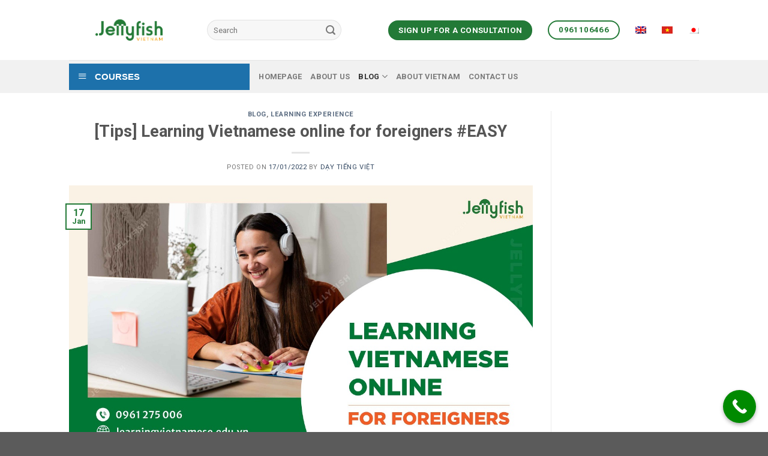

--- FILE ---
content_type: text/html; charset=UTF-8
request_url: https://learningvietnamese.edu.vn/blog/learning-vietnamese-online-for-foreigners/?lang=en
body_size: 22700
content:
<!DOCTYPE html>
<!--[if IE 9 ]> <html lang="en-US" class="ie9 loading-site no-js"> <![endif]-->
<!--[if IE 8 ]> <html lang="en-US" class="ie8 loading-site no-js"> <![endif]-->
<!--[if (gte IE 9)|!(IE)]><!--><html lang="en-US" class="loading-site no-js"> <!--<![endif]-->
<head>
<!-- Global site tag (gtag.js) - Google Analytics -->
<script async src="https://www.googletagmanager.com/gtag/js?id=UA-172949369-1"></script>
<script>
  window.dataLayer = window.dataLayer || [];
  function gtag(){dataLayer.push(arguments);}
  gtag('js', new Date());

  gtag('config', 'UA-172949369-1');
</script>
<!-- Global site tag (gtag.js) - Google Ads -->
<script async src="https://www.googletagmanager.com/gtag/js?id=AW-920323592"></script>
<script>
  window.dataLayer = window.dataLayer || [];
  function gtag(){dataLayer.push(arguments);}
  gtag('js', new Date());

  gtag('config', 'AW-920323592');
</script>
	<!-- Event snippet for Lượt đăng ký conversion page
In your html page, add the snippet and call gtag_report_conversion when someone clicks on the chosen link or button. -->
	<!-- Hotjar Tracking Code for Đào Tạo Việt -->
<script>
    (function(h,o,t,j,a,r){
        h.hj=h.hj||function(){(h.hj.q=h.hj.q||[]).push(arguments)};
        h._hjSettings={hjid:3895562,hjsv:6};
        a=o.getElementsByTagName('head')[0];
        r=o.createElement('script');r.async=1;
        r.src=t+h._hjSettings.hjid+j+h._hjSettings.hjsv;
        a.appendChild(r);
    })(window,document,'https://static.hotjar.com/c/hotjar-','.js?sv=');
</script>
<script>
function gtag_report_conversion(url) {
  var callback = function () {
    if (typeof(url) != 'undefined') {
      window.location = url;
    }
  };
  gtag('event', 'conversion', {
      'send_to': 'AW-920323592/1gSOCLKJyrQDEIiM7LYD',
      'event_callback': callback
  });
  return false;
}
</script>

	<meta charset="UTF-8" />
	<link rel="profile" href="http://gmpg.org/xfn/11" />
	<link rel="pingback" href="https://learningvietnamese.edu.vn/xmlrpc.php" />


	<script>(function(html){html.className = html.className.replace(/\bno-js\b/,'js')})(document.documentElement);</script>
<meta name='robots' content='max-image-preview:large' />
	<style>img:is([sizes="auto" i], [sizes^="auto," i]) { contain-intrinsic-size: 3000px 1500px }</style>
	<link rel="alternate" hreflang="en" href="https://learningvietnamese.edu.vn/blog/learning-vietnamese-online-for-foreigners/?lang=en" />
<link rel="alternate" hreflang="vi" href="https://learningvietnamese.edu.vn/tin-tuc/hoc-tieng-viet-online-cho-nguoi-nuoc-ngoai/" />
<link rel="alternate" hreflang="ja" href="https://learningvietnamese.edu.vn/%e3%83%96%e3%83%ad%e3%82%b0/%e5%a4%96%e5%9b%bd%e4%ba%ba%e5%90%91%e3%81%91%e3%83%99%e3%83%88%e3%83%8a%e3%83%a0%e8%aa%9e%e3%82%aa%e3%83%b3%e3%83%a9%e3%82%a4%e3%83%b3%e8%ac%9b%e5%ba%a7/?lang=ja" />
<meta name="viewport" content="width=device-width, initial-scale=1, maximum-scale=1" />
	<!-- This site is optimized with the Yoast SEO plugin v14.8.1 - https://yoast.com/wordpress/plugins/seo/ -->
	<title>Learning Vietnamese online for foreigners [Best Price] 2024</title>
	<meta name="description" content="Unlock Vietnamese Language Mastery: Expert-led Online Courses for Foreigners Covering Vocabulary, Pronunciation, and Cultural Insights!&quot;" />
	<meta name="robots" content="index, follow" />
	<meta name="googlebot" content="index, follow, max-snippet:-1, max-image-preview:large, max-video-preview:-1" />
	<meta name="bingbot" content="index, follow, max-snippet:-1, max-image-preview:large, max-video-preview:-1" />
	<link rel="canonical" href="http://learningvietnamese.edu.vn/blog/learning-vietnamese-online-for-foreigners/?lang=en" />
	<meta property="og:locale" content="en_US" />
	<meta property="og:type" content="article" />
	<meta property="og:title" content="Learning Vietnamese online for foreigners [Best Price] 2024" />
	<meta property="og:description" content="Unlock Vietnamese Language Mastery: Expert-led Online Courses for Foreigners Covering Vocabulary, Pronunciation, and Cultural Insights!&quot;" />
	<meta property="og:url" content="http://learningvietnamese.edu.vn/blog/learning-vietnamese-online-for-foreigners/?lang=en" />
	<meta property="og:site_name" content="Learning Vietnamese for foreigners" />
	<meta property="article:published_time" content="2022-01-17T04:00:16+00:00" />
	<meta property="article:modified_time" content="2024-04-29T03:50:33+00:00" />
	<meta property="og:image" content="https://learningvietnamese.edu.vn/wp-content/uploads/2020/09/learning-vietnamese-online-for-foreigners.jpg" />
	<meta property="og:image:width" content="1200" />
	<meta property="og:image:height" content="675" />
	<meta name="twitter:card" content="summary_large_image" />
	<script type="application/ld+json" class="yoast-schema-graph">{"@context":"https://schema.org","@graph":[{"@type":"WebSite","@id":"https://learningvietnamese.edu.vn/?lang=en/#website","url":"https://learningvietnamese.edu.vn/?lang=en/","name":"Learning Vietnamese for foreigners","description":"Kh\u00f3a h\u1ecdc ti\u1ebfng Vi\u1ec7t cho ng\u01b0\u1eddi n\u01b0\u1edbc ngo\u00e0i","potentialAction":[{"@type":"SearchAction","target":"https://learningvietnamese.edu.vn/?lang=en/?s={search_term_string}","query-input":"required name=search_term_string"}],"inLanguage":"en-US"},{"@type":"ImageObject","@id":"http://learningvietnamese.edu.vn/blog/learning-vietnamese-online-for-foreigners/?lang=en#primaryimage","inLanguage":"en-US","url":"https://learningvietnamese.edu.vn/wp-content/uploads/2020/09/learning-vietnamese-online-for-foreigners.jpg","width":1200,"height":675,"caption":"17.1 - LEARNING VIETNAMESE ONLINE FOR FOREIGNERS"},{"@type":"WebPage","@id":"http://learningvietnamese.edu.vn/blog/learning-vietnamese-online-for-foreigners/?lang=en#webpage","url":"http://learningvietnamese.edu.vn/blog/learning-vietnamese-online-for-foreigners/?lang=en","name":"Learning Vietnamese online for foreigners [Best Price] 2024","isPartOf":{"@id":"https://learningvietnamese.edu.vn/?lang=en/#website"},"primaryImageOfPage":{"@id":"http://learningvietnamese.edu.vn/blog/learning-vietnamese-online-for-foreigners/?lang=en#primaryimage"},"datePublished":"2022-01-17T04:00:16+00:00","dateModified":"2024-04-29T03:50:33+00:00","author":{"@id":"https://learningvietnamese.edu.vn/?lang=en/#/schema/person/8acf0a420b11a956f1e6dcd75816fdf5"},"description":"Unlock Vietnamese Language Mastery: Expert-led Online Courses for Foreigners Covering Vocabulary, Pronunciation, and Cultural Insights!\"","inLanguage":"en-US","potentialAction":[{"@type":"ReadAction","target":["http://learningvietnamese.edu.vn/blog/learning-vietnamese-online-for-foreigners/?lang=en"]}]},{"@type":"Person","@id":"https://learningvietnamese.edu.vn/?lang=en/#/schema/person/8acf0a420b11a956f1e6dcd75816fdf5","name":"D\u1ea1y Ti\u1ebfng Vi\u1ec7t","image":{"@type":"ImageObject","@id":"https://learningvietnamese.edu.vn/?lang=en/#personlogo","inLanguage":"en-US","url":"https://secure.gravatar.com/avatar/5046eec8569f720a0408a4e73ea31226?s=96&d=mm&r=g","caption":"D\u1ea1y Ti\u1ebfng Vi\u1ec7t"}}]}</script>
	<!-- / Yoast SEO plugin. -->


<link rel='dns-prefetch' href='//use.fontawesome.com' />
<link rel='dns-prefetch' href='//fonts.googleapis.com' />
<link rel="alternate" type="application/rss+xml" title="Learning Vietnamese for foreigners &raquo; Feed" href="https://learningvietnamese.edu.vn/feed/?lang=en" />
<link rel="alternate" type="application/rss+xml" title="Learning Vietnamese for foreigners &raquo; Comments Feed" href="https://learningvietnamese.edu.vn/comments/feed/?lang=en" />
<link rel='stylesheet' id='pt-cv-public-style-css' href='https://learningvietnamese.edu.vn/wp-content/plugins/content-views-query-and-display-post-page/public/assets/css/cv.css?ver=4.1' type='text/css' media='all' />
<link rel='stylesheet' id='pt-cv-public-pro-style-css' href='https://learningvietnamese.edu.vn/wp-content/plugins/pt-content-views-pro/public/assets/css/cvpro.min.css?ver=5.8.0' type='text/css' media='all' />
<link rel='stylesheet' id='dashicons-css' href='https://learningvietnamese.edu.vn/wp-includes/css/dashicons.min.css?ver=6.7.4' type='text/css' media='all' />
<link rel='stylesheet' id='menu-icons-extra-css' href='https://learningvietnamese.edu.vn/wp-content/plugins/ot-flatsome-vertical-menu/libs/menu-icons/css/extra.min.css?ver=0.12.2' type='text/css' media='all' />
<style id='wp-emoji-styles-inline-css' type='text/css'>

	img.wp-smiley, img.emoji {
		display: inline !important;
		border: none !important;
		box-shadow: none !important;
		height: 1em !important;
		width: 1em !important;
		margin: 0 0.07em !important;
		vertical-align: -0.1em !important;
		background: none !important;
		padding: 0 !important;
	}
</style>
<link rel='stylesheet' id='wp-block-library-css' href='https://learningvietnamese.edu.vn/wp-includes/css/dist/block-library/style.min.css?ver=6.7.4' type='text/css' media='all' />
<style id='font-awesome-svg-styles-default-inline-css' type='text/css'>
.svg-inline--fa {
  display: inline-block;
  height: 1em;
  overflow: visible;
  vertical-align: -.125em;
}
</style>
<link rel='stylesheet' id='font-awesome-svg-styles-css' href='http://learningvietnamese.edu.vn/wp-content/uploads/font-awesome/v5.13.1/css/svg-with-js.css' type='text/css' media='all' />
<style id='font-awesome-svg-styles-inline-css' type='text/css'>
   .wp-block-font-awesome-icon svg::before,
   .wp-rich-text-font-awesome-icon svg::before {content: unset;}
</style>
<style id='classic-theme-styles-inline-css' type='text/css'>
/*! This file is auto-generated */
.wp-block-button__link{color:#fff;background-color:#32373c;border-radius:9999px;box-shadow:none;text-decoration:none;padding:calc(.667em + 2px) calc(1.333em + 2px);font-size:1.125em}.wp-block-file__button{background:#32373c;color:#fff;text-decoration:none}
</style>
<style id='global-styles-inline-css' type='text/css'>
:root{--wp--preset--aspect-ratio--square: 1;--wp--preset--aspect-ratio--4-3: 4/3;--wp--preset--aspect-ratio--3-4: 3/4;--wp--preset--aspect-ratio--3-2: 3/2;--wp--preset--aspect-ratio--2-3: 2/3;--wp--preset--aspect-ratio--16-9: 16/9;--wp--preset--aspect-ratio--9-16: 9/16;--wp--preset--color--black: #000000;--wp--preset--color--cyan-bluish-gray: #abb8c3;--wp--preset--color--white: #ffffff;--wp--preset--color--pale-pink: #f78da7;--wp--preset--color--vivid-red: #cf2e2e;--wp--preset--color--luminous-vivid-orange: #ff6900;--wp--preset--color--luminous-vivid-amber: #fcb900;--wp--preset--color--light-green-cyan: #7bdcb5;--wp--preset--color--vivid-green-cyan: #00d084;--wp--preset--color--pale-cyan-blue: #8ed1fc;--wp--preset--color--vivid-cyan-blue: #0693e3;--wp--preset--color--vivid-purple: #9b51e0;--wp--preset--gradient--vivid-cyan-blue-to-vivid-purple: linear-gradient(135deg,rgba(6,147,227,1) 0%,rgb(155,81,224) 100%);--wp--preset--gradient--light-green-cyan-to-vivid-green-cyan: linear-gradient(135deg,rgb(122,220,180) 0%,rgb(0,208,130) 100%);--wp--preset--gradient--luminous-vivid-amber-to-luminous-vivid-orange: linear-gradient(135deg,rgba(252,185,0,1) 0%,rgba(255,105,0,1) 100%);--wp--preset--gradient--luminous-vivid-orange-to-vivid-red: linear-gradient(135deg,rgba(255,105,0,1) 0%,rgb(207,46,46) 100%);--wp--preset--gradient--very-light-gray-to-cyan-bluish-gray: linear-gradient(135deg,rgb(238,238,238) 0%,rgb(169,184,195) 100%);--wp--preset--gradient--cool-to-warm-spectrum: linear-gradient(135deg,rgb(74,234,220) 0%,rgb(151,120,209) 20%,rgb(207,42,186) 40%,rgb(238,44,130) 60%,rgb(251,105,98) 80%,rgb(254,248,76) 100%);--wp--preset--gradient--blush-light-purple: linear-gradient(135deg,rgb(255,206,236) 0%,rgb(152,150,240) 100%);--wp--preset--gradient--blush-bordeaux: linear-gradient(135deg,rgb(254,205,165) 0%,rgb(254,45,45) 50%,rgb(107,0,62) 100%);--wp--preset--gradient--luminous-dusk: linear-gradient(135deg,rgb(255,203,112) 0%,rgb(199,81,192) 50%,rgb(65,88,208) 100%);--wp--preset--gradient--pale-ocean: linear-gradient(135deg,rgb(255,245,203) 0%,rgb(182,227,212) 50%,rgb(51,167,181) 100%);--wp--preset--gradient--electric-grass: linear-gradient(135deg,rgb(202,248,128) 0%,rgb(113,206,126) 100%);--wp--preset--gradient--midnight: linear-gradient(135deg,rgb(2,3,129) 0%,rgb(40,116,252) 100%);--wp--preset--font-size--small: 13px;--wp--preset--font-size--medium: 20px;--wp--preset--font-size--large: 36px;--wp--preset--font-size--x-large: 42px;--wp--preset--spacing--20: 0.44rem;--wp--preset--spacing--30: 0.67rem;--wp--preset--spacing--40: 1rem;--wp--preset--spacing--50: 1.5rem;--wp--preset--spacing--60: 2.25rem;--wp--preset--spacing--70: 3.38rem;--wp--preset--spacing--80: 5.06rem;--wp--preset--shadow--natural: 6px 6px 9px rgba(0, 0, 0, 0.2);--wp--preset--shadow--deep: 12px 12px 50px rgba(0, 0, 0, 0.4);--wp--preset--shadow--sharp: 6px 6px 0px rgba(0, 0, 0, 0.2);--wp--preset--shadow--outlined: 6px 6px 0px -3px rgba(255, 255, 255, 1), 6px 6px rgba(0, 0, 0, 1);--wp--preset--shadow--crisp: 6px 6px 0px rgba(0, 0, 0, 1);}:where(.is-layout-flex){gap: 0.5em;}:where(.is-layout-grid){gap: 0.5em;}body .is-layout-flex{display: flex;}.is-layout-flex{flex-wrap: wrap;align-items: center;}.is-layout-flex > :is(*, div){margin: 0;}body .is-layout-grid{display: grid;}.is-layout-grid > :is(*, div){margin: 0;}:where(.wp-block-columns.is-layout-flex){gap: 2em;}:where(.wp-block-columns.is-layout-grid){gap: 2em;}:where(.wp-block-post-template.is-layout-flex){gap: 1.25em;}:where(.wp-block-post-template.is-layout-grid){gap: 1.25em;}.has-black-color{color: var(--wp--preset--color--black) !important;}.has-cyan-bluish-gray-color{color: var(--wp--preset--color--cyan-bluish-gray) !important;}.has-white-color{color: var(--wp--preset--color--white) !important;}.has-pale-pink-color{color: var(--wp--preset--color--pale-pink) !important;}.has-vivid-red-color{color: var(--wp--preset--color--vivid-red) !important;}.has-luminous-vivid-orange-color{color: var(--wp--preset--color--luminous-vivid-orange) !important;}.has-luminous-vivid-amber-color{color: var(--wp--preset--color--luminous-vivid-amber) !important;}.has-light-green-cyan-color{color: var(--wp--preset--color--light-green-cyan) !important;}.has-vivid-green-cyan-color{color: var(--wp--preset--color--vivid-green-cyan) !important;}.has-pale-cyan-blue-color{color: var(--wp--preset--color--pale-cyan-blue) !important;}.has-vivid-cyan-blue-color{color: var(--wp--preset--color--vivid-cyan-blue) !important;}.has-vivid-purple-color{color: var(--wp--preset--color--vivid-purple) !important;}.has-black-background-color{background-color: var(--wp--preset--color--black) !important;}.has-cyan-bluish-gray-background-color{background-color: var(--wp--preset--color--cyan-bluish-gray) !important;}.has-white-background-color{background-color: var(--wp--preset--color--white) !important;}.has-pale-pink-background-color{background-color: var(--wp--preset--color--pale-pink) !important;}.has-vivid-red-background-color{background-color: var(--wp--preset--color--vivid-red) !important;}.has-luminous-vivid-orange-background-color{background-color: var(--wp--preset--color--luminous-vivid-orange) !important;}.has-luminous-vivid-amber-background-color{background-color: var(--wp--preset--color--luminous-vivid-amber) !important;}.has-light-green-cyan-background-color{background-color: var(--wp--preset--color--light-green-cyan) !important;}.has-vivid-green-cyan-background-color{background-color: var(--wp--preset--color--vivid-green-cyan) !important;}.has-pale-cyan-blue-background-color{background-color: var(--wp--preset--color--pale-cyan-blue) !important;}.has-vivid-cyan-blue-background-color{background-color: var(--wp--preset--color--vivid-cyan-blue) !important;}.has-vivid-purple-background-color{background-color: var(--wp--preset--color--vivid-purple) !important;}.has-black-border-color{border-color: var(--wp--preset--color--black) !important;}.has-cyan-bluish-gray-border-color{border-color: var(--wp--preset--color--cyan-bluish-gray) !important;}.has-white-border-color{border-color: var(--wp--preset--color--white) !important;}.has-pale-pink-border-color{border-color: var(--wp--preset--color--pale-pink) !important;}.has-vivid-red-border-color{border-color: var(--wp--preset--color--vivid-red) !important;}.has-luminous-vivid-orange-border-color{border-color: var(--wp--preset--color--luminous-vivid-orange) !important;}.has-luminous-vivid-amber-border-color{border-color: var(--wp--preset--color--luminous-vivid-amber) !important;}.has-light-green-cyan-border-color{border-color: var(--wp--preset--color--light-green-cyan) !important;}.has-vivid-green-cyan-border-color{border-color: var(--wp--preset--color--vivid-green-cyan) !important;}.has-pale-cyan-blue-border-color{border-color: var(--wp--preset--color--pale-cyan-blue) !important;}.has-vivid-cyan-blue-border-color{border-color: var(--wp--preset--color--vivid-cyan-blue) !important;}.has-vivid-purple-border-color{border-color: var(--wp--preset--color--vivid-purple) !important;}.has-vivid-cyan-blue-to-vivid-purple-gradient-background{background: var(--wp--preset--gradient--vivid-cyan-blue-to-vivid-purple) !important;}.has-light-green-cyan-to-vivid-green-cyan-gradient-background{background: var(--wp--preset--gradient--light-green-cyan-to-vivid-green-cyan) !important;}.has-luminous-vivid-amber-to-luminous-vivid-orange-gradient-background{background: var(--wp--preset--gradient--luminous-vivid-amber-to-luminous-vivid-orange) !important;}.has-luminous-vivid-orange-to-vivid-red-gradient-background{background: var(--wp--preset--gradient--luminous-vivid-orange-to-vivid-red) !important;}.has-very-light-gray-to-cyan-bluish-gray-gradient-background{background: var(--wp--preset--gradient--very-light-gray-to-cyan-bluish-gray) !important;}.has-cool-to-warm-spectrum-gradient-background{background: var(--wp--preset--gradient--cool-to-warm-spectrum) !important;}.has-blush-light-purple-gradient-background{background: var(--wp--preset--gradient--blush-light-purple) !important;}.has-blush-bordeaux-gradient-background{background: var(--wp--preset--gradient--blush-bordeaux) !important;}.has-luminous-dusk-gradient-background{background: var(--wp--preset--gradient--luminous-dusk) !important;}.has-pale-ocean-gradient-background{background: var(--wp--preset--gradient--pale-ocean) !important;}.has-electric-grass-gradient-background{background: var(--wp--preset--gradient--electric-grass) !important;}.has-midnight-gradient-background{background: var(--wp--preset--gradient--midnight) !important;}.has-small-font-size{font-size: var(--wp--preset--font-size--small) !important;}.has-medium-font-size{font-size: var(--wp--preset--font-size--medium) !important;}.has-large-font-size{font-size: var(--wp--preset--font-size--large) !important;}.has-x-large-font-size{font-size: var(--wp--preset--font-size--x-large) !important;}
:where(.wp-block-post-template.is-layout-flex){gap: 1.25em;}:where(.wp-block-post-template.is-layout-grid){gap: 1.25em;}
:where(.wp-block-columns.is-layout-flex){gap: 2em;}:where(.wp-block-columns.is-layout-grid){gap: 2em;}
:root :where(.wp-block-pullquote){font-size: 1.5em;line-height: 1.6;}
</style>
<link rel='stylesheet' id='ot-vertical-menu-css-css' href='https://learningvietnamese.edu.vn/wp-content/plugins/ot-flatsome-vertical-menu/assets/css/style.css?ver=1.2.3' type='text/css' media='all' />
<link rel='stylesheet' id='quiz-maker-css' href='https://learningvietnamese.edu.vn/wp-content/plugins/quiz-maker/public/css/quiz-maker-public.css?ver=6.7.0.44' type='text/css' media='all' />
<link rel='stylesheet' id='toc-screen-css' href='https://learningvietnamese.edu.vn/wp-content/plugins/table-of-contents-plus/screen.min.css?ver=2411.1' type='text/css' media='all' />
<style id='toc-screen-inline-css' type='text/css'>
div#toc_container {width: 75%;}
</style>
<link rel='stylesheet' id='wpml-menu-item-0-css' href='//learningvietnamese.edu.vn/wp-content/plugins/sitepress-multilingual-cms/templates/language-switchers/menu-item/style.css?ver=1' type='text/css' media='all' />
<link rel='stylesheet' id='wpforms-classic-full-css' href='https://learningvietnamese.edu.vn/wp-content/plugins/wpforms/assets/css/frontend/classic/wpforms-full.min.css?ver=1.9.1.2' type='text/css' media='all' />
<link rel='stylesheet' id='flatsome-icons-css' href='https://learningvietnamese.edu.vn/wp-content/themes/flatsome/assets/css/fl-icons.css?ver=3.12' type='text/css' media='all' />
<link rel='stylesheet' id='font-awesome-official-css' href='https://use.fontawesome.com/releases/v5.13.1/css/all.css' type='text/css' media='all' integrity="sha384-xxzQGERXS00kBmZW/6qxqJPyxW3UR0BPsL4c8ILaIWXva5kFi7TxkIIaMiKtqV1Q" crossorigin="anonymous" />
<link rel='stylesheet' id='flatsome-main-css' href='https://learningvietnamese.edu.vn/wp-content/themes/flatsome/assets/css/flatsome.css?ver=3.12.0' type='text/css' media='all' />
<link rel='stylesheet' id='flatsome-style-css' href='https://learningvietnamese.edu.vn/wp-content/themes/flatsome/style.css?ver=3.12.0' type='text/css' media='all' />
<link rel='stylesheet' id='flatsome-googlefonts-css' href='//fonts.googleapis.com/css?family=Roboto%3Aregular%2C700%2Cregular%2C700%2Cregular&#038;display=swap&#038;ver=3.9' type='text/css' media='all' />
<style id='rocket-lazyload-inline-css' type='text/css'>
.rll-youtube-player{position:relative;padding-bottom:56.23%;height:0;overflow:hidden;max-width:100%;}.rll-youtube-player iframe{position:absolute;top:0;left:0;width:100%;height:100%;z-index:100;background:0 0}.rll-youtube-player img{bottom:0;display:block;left:0;margin:auto;max-width:100%;width:100%;position:absolute;right:0;top:0;border:none;height:auto;cursor:pointer;-webkit-transition:.4s all;-moz-transition:.4s all;transition:.4s all}.rll-youtube-player img:hover{-webkit-filter:brightness(75%)}.rll-youtube-player .play{height:72px;width:72px;left:50%;top:50%;margin-left:-36px;margin-top:-36px;position:absolute;background:url(https://learningvietnamese.edu.vn/wp-content/plugins/wp-rocket/assets/img/youtube.png) no-repeat;cursor:pointer}
</style>
<link rel='stylesheet' id='font-awesome-official-v4shim-css' href='https://use.fontawesome.com/releases/v5.13.1/css/v4-shims.css' type='text/css' media='all' integrity="sha384-KkCLkpBvvcSnFQn3PbNkSgmwKGj7ln8pQe/6BOAE0i+/fU9QYEx5CtwduPRyTNob" crossorigin="anonymous" />
<style id='font-awesome-official-v4shim-inline-css' type='text/css'>
@font-face {
font-family: "FontAwesome";
font-display: block;
src: url("https://use.fontawesome.com/releases/v5.13.1/webfonts/fa-brands-400.eot"),
		url("https://use.fontawesome.com/releases/v5.13.1/webfonts/fa-brands-400.eot?#iefix") format("embedded-opentype"),
		url("https://use.fontawesome.com/releases/v5.13.1/webfonts/fa-brands-400.woff2") format("woff2"),
		url("https://use.fontawesome.com/releases/v5.13.1/webfonts/fa-brands-400.woff") format("woff"),
		url("https://use.fontawesome.com/releases/v5.13.1/webfonts/fa-brands-400.ttf") format("truetype"),
		url("https://use.fontawesome.com/releases/v5.13.1/webfonts/fa-brands-400.svg#fontawesome") format("svg");
}

@font-face {
font-family: "FontAwesome";
font-display: block;
src: url("https://use.fontawesome.com/releases/v5.13.1/webfonts/fa-solid-900.eot"),
		url("https://use.fontawesome.com/releases/v5.13.1/webfonts/fa-solid-900.eot?#iefix") format("embedded-opentype"),
		url("https://use.fontawesome.com/releases/v5.13.1/webfonts/fa-solid-900.woff2") format("woff2"),
		url("https://use.fontawesome.com/releases/v5.13.1/webfonts/fa-solid-900.woff") format("woff"),
		url("https://use.fontawesome.com/releases/v5.13.1/webfonts/fa-solid-900.ttf") format("truetype"),
		url("https://use.fontawesome.com/releases/v5.13.1/webfonts/fa-solid-900.svg#fontawesome") format("svg");
}

@font-face {
font-family: "FontAwesome";
font-display: block;
src: url("https://use.fontawesome.com/releases/v5.13.1/webfonts/fa-regular-400.eot"),
		url("https://use.fontawesome.com/releases/v5.13.1/webfonts/fa-regular-400.eot?#iefix") format("embedded-opentype"),
		url("https://use.fontawesome.com/releases/v5.13.1/webfonts/fa-regular-400.woff2") format("woff2"),
		url("https://use.fontawesome.com/releases/v5.13.1/webfonts/fa-regular-400.woff") format("woff"),
		url("https://use.fontawesome.com/releases/v5.13.1/webfonts/fa-regular-400.ttf") format("truetype"),
		url("https://use.fontawesome.com/releases/v5.13.1/webfonts/fa-regular-400.svg#fontawesome") format("svg");
unicode-range: U+F004-F005,U+F007,U+F017,U+F022,U+F024,U+F02E,U+F03E,U+F044,U+F057-F059,U+F06E,U+F070,U+F075,U+F07B-F07C,U+F080,U+F086,U+F089,U+F094,U+F09D,U+F0A0,U+F0A4-F0A7,U+F0C5,U+F0C7-F0C8,U+F0E0,U+F0EB,U+F0F3,U+F0F8,U+F0FE,U+F111,U+F118-F11A,U+F11C,U+F133,U+F144,U+F146,U+F14A,U+F14D-F14E,U+F150-F152,U+F15B-F15C,U+F164-F165,U+F185-F186,U+F191-F192,U+F1AD,U+F1C1-F1C9,U+F1CD,U+F1D8,U+F1E3,U+F1EA,U+F1F6,U+F1F9,U+F20A,U+F247-F249,U+F24D,U+F254-F25B,U+F25D,U+F267,U+F271-F274,U+F279,U+F28B,U+F28D,U+F2B5-F2B6,U+F2B9,U+F2BB,U+F2BD,U+F2C1-F2C2,U+F2D0,U+F2D2,U+F2DC,U+F2ED,U+F328,U+F358-F35B,U+F3A5,U+F3D1,U+F410,U+F4AD;
}
</style>
<link rel='stylesheet' id='call-now-button-modern-style-css' href='https://learningvietnamese.edu.vn/wp-content/plugins/call-now-button/resources/style/modern.css?ver=1.4.9' type='text/css' media='all' />
<script type="text/javascript" src="https://learningvietnamese.edu.vn/wp-includes/js/jquery/jquery.min.js?ver=3.7.1" id="jquery-core-js"></script>
<script type="text/javascript" src="https://learningvietnamese.edu.vn/wp-includes/js/jquery/jquery-migrate.min.js?ver=3.4.1" id="jquery-migrate-js"></script>
<link rel="https://api.w.org/" href="https://learningvietnamese.edu.vn/wp-json/" /><link rel="alternate" title="JSON" type="application/json" href="https://learningvietnamese.edu.vn/wp-json/wp/v2/posts/1273" /><link rel="EditURI" type="application/rsd+xml" title="RSD" href="https://learningvietnamese.edu.vn/xmlrpc.php?rsd" />
<link rel='shortlink' href='https://learningvietnamese.edu.vn/?p=1273&#038;lang=en' />
<meta name="generator" content="WPML ver:4.3.16 stt:1,28,57;" />
<style>.bg{opacity: 0; transition: opacity 1s; -webkit-transition: opacity 1s;} .bg-loaded{opacity: 1;}</style><!--[if IE]><link rel="stylesheet" type="text/css" href="https://learningvietnamese.edu.vn/wp-content/themes/flatsome/assets/css/ie-fallback.css"><script src="//cdnjs.cloudflare.com/ajax/libs/html5shiv/3.6.1/html5shiv.js"></script><script>var head = document.getElementsByTagName('head')[0],style = document.createElement('style');style.type = 'text/css';style.styleSheet.cssText = ':before,:after{content:none !important';head.appendChild(style);setTimeout(function(){head.removeChild(style);}, 0);</script><script src="https://learningvietnamese.edu.vn/wp-content/themes/flatsome/assets/libs/ie-flexibility.js"></script><![endif]--><link rel="icon" href="https://learningvietnamese.edu.vn/wp-content/uploads/2021/06/cropped-Jellyfish-vietnam-2-32x32.jpg" sizes="32x32" />
<link rel="icon" href="https://learningvietnamese.edu.vn/wp-content/uploads/2021/06/cropped-Jellyfish-vietnam-2-192x192.jpg" sizes="192x192" />
<link rel="apple-touch-icon" href="https://learningvietnamese.edu.vn/wp-content/uploads/2021/06/cropped-Jellyfish-vietnam-2-180x180.jpg" />
<meta name="msapplication-TileImage" content="https://learningvietnamese.edu.vn/wp-content/uploads/2021/06/cropped-Jellyfish-vietnam-2-270x270.jpg" />
<style id="custom-css" type="text/css">:root {--primary-color: #237a37;}.header-main{height: 100px}#logo img{max-height: 100px}#logo{width:200px;}.header-bottom{min-height: 55px}.header-top{min-height: 30px}.transparent .header-main{height: 265px}.transparent #logo img{max-height: 265px}.has-transparent + .page-title:first-of-type,.has-transparent + #main > .page-title,.has-transparent + #main > div > .page-title,.has-transparent + #main .page-header-wrapper:first-of-type .page-title{padding-top: 315px;}.header.show-on-scroll,.stuck .header-main{height:70px!important}.stuck #logo img{max-height: 70px!important}.search-form{ width: 75%;}.header-bottom {background-color: #f1f1f1}.header-bottom-nav > li > a{line-height: 16px }@media (max-width: 549px) {.header-main{height: 70px}#logo img{max-height: 70px}}/* Color */.accordion-title.active, .has-icon-bg .icon .icon-inner,.logo a, .primary.is-underline, .primary.is-link, .badge-outline .badge-inner, .nav-outline > li.active> a,.nav-outline >li.active > a, .cart-icon strong,[data-color='primary'], .is-outline.primary{color: #237a37;}/* Color !important */[data-text-color="primary"]{color: #237a37!important;}/* Background Color */[data-text-bg="primary"]{background-color: #237a37;}/* Background */.scroll-to-bullets a,.featured-title, .label-new.menu-item > a:after, .nav-pagination > li > .current,.nav-pagination > li > span:hover,.nav-pagination > li > a:hover,.has-hover:hover .badge-outline .badge-inner,button[type="submit"], .button.wc-forward:not(.checkout):not(.checkout-button), .button.submit-button, .button.primary:not(.is-outline),.featured-table .title,.is-outline:hover, .has-icon:hover .icon-label,.nav-dropdown-bold .nav-column li > a:hover, .nav-dropdown.nav-dropdown-bold > li > a:hover, .nav-dropdown-bold.dark .nav-column li > a:hover, .nav-dropdown.nav-dropdown-bold.dark > li > a:hover, .is-outline:hover, .tagcloud a:hover,.grid-tools a, input[type='submit']:not(.is-form), .box-badge:hover .box-text, input.button.alt,.nav-box > li > a:hover,.nav-box > li.active > a,.nav-pills > li.active > a ,.current-dropdown .cart-icon strong, .cart-icon:hover strong, .nav-line-bottom > li > a:before, .nav-line-grow > li > a:before, .nav-line > li > a:before,.banner, .header-top, .slider-nav-circle .flickity-prev-next-button:hover svg, .slider-nav-circle .flickity-prev-next-button:hover .arrow, .primary.is-outline:hover, .button.primary:not(.is-outline), input[type='submit'].primary, input[type='submit'].primary, input[type='reset'].button, input[type='button'].primary, .badge-inner{background-color: #237a37;}/* Border */.nav-vertical.nav-tabs > li.active > a,.scroll-to-bullets a.active,.nav-pagination > li > .current,.nav-pagination > li > span:hover,.nav-pagination > li > a:hover,.has-hover:hover .badge-outline .badge-inner,.accordion-title.active,.featured-table,.is-outline:hover, .tagcloud a:hover,blockquote, .has-border, .cart-icon strong:after,.cart-icon strong,.blockUI:before, .processing:before,.loading-spin, .slider-nav-circle .flickity-prev-next-button:hover svg, .slider-nav-circle .flickity-prev-next-button:hover .arrow, .primary.is-outline:hover{border-color: #237a37}.nav-tabs > li.active > a{border-top-color: #237a37}.widget_shopping_cart_content .blockUI.blockOverlay:before { border-left-color: #237a37 }.woocommerce-checkout-review-order .blockUI.blockOverlay:before { border-left-color: #237a37 }/* Fill */.slider .flickity-prev-next-button:hover svg,.slider .flickity-prev-next-button:hover .arrow{fill: #237a37;}/* Background Color */[data-icon-label]:after, .secondary.is-underline:hover,.secondary.is-outline:hover,.icon-label,.button.secondary:not(.is-outline),.button.alt:not(.is-outline), .badge-inner.on-sale, .button.checkout, .single_add_to_cart_button, .current .breadcrumb-step{ background-color:#237a37; }[data-text-bg="secondary"]{background-color: #237a37;}/* Color */.secondary.is-underline,.secondary.is-link, .secondary.is-outline,.stars a.active, .star-rating:before, .woocommerce-page .star-rating:before,.star-rating span:before, .color-secondary{color: #237a37}/* Color !important */[data-text-color="secondary"]{color: #237a37!important;}/* Border */.secondary.is-outline:hover{border-color:#237a37}body{font-size: 100%;}body{font-family:"Roboto", sans-serif}body{font-weight: 0}body{color: #777777}.nav > li > a {font-family:"Roboto", sans-serif;}.mobile-sidebar-levels-2 .nav > li > ul > li > a {font-family:"Roboto", sans-serif;}.nav > li > a {font-weight: 700;}.mobile-sidebar-levels-2 .nav > li > ul > li > a {font-weight: 700;}h1,h2,h3,h4,h5,h6,.heading-font, .off-canvas-center .nav-sidebar.nav-vertical > li > a{font-family: "Roboto", sans-serif;}h1,h2,h3,h4,h5,h6,.heading-font,.banner h1,.banner h2{font-weight: 700;}.alt-font{font-family: "Roboto", sans-serif;}.alt-font{font-weight: 0!important;}.footer-1{background-color: #000000}.label-new.menu-item > a:after{content:"New";}.label-hot.menu-item > a:after{content:"Hot";}.label-sale.menu-item > a:after{content:"Sale";}.label-popular.menu-item > a:after{content:"Popular";}</style><noscript><style id="rocket-lazyload-nojs-css">.rll-youtube-player, [data-lazy-src]{display:none !important;}</style></noscript>	
	<style>
#tawkchat-container .tawk-bubble-container,
#tawkchat-container .tawk-icon-right {
    display: none !important;
}
</style>

</head>

<body class="post-template-default single single-post postid-1273 single-format-standard ot-vertical-menu ot-menu-show-home lightbox nav-dropdown-has-arrow">


<a class="skip-link screen-reader-text" href="#main">Skip to content</a>

<div id="wrapper">

	
	<header id="header" class="header has-sticky sticky-jump">
		<div class="header-wrapper">
			<div id="masthead" class="header-main ">
      <div class="header-inner flex-row container logo-left medium-logo-center" role="navigation">

          <!-- Logo -->
          <div id="logo" class="flex-col logo">
            <!-- Header logo -->
<a href="https://learningvietnamese.edu.vn/?lang=en" title="Learning Vietnamese for foreigners - Khóa học tiếng Việt cho người nước ngoài" rel="home">
    <img width="200" height="100" src="http://learningvietnamese.edu.vn/wp-content/uploads/2021/06/logo-ngang-jellyfish.png" class="header_logo header-logo" alt="Learning Vietnamese for foreigners"/><img  width="200" height="100" src="http://learningvietnamese.edu.vn/wp-content/uploads/2021/06/logo-ngang-jellyfish.png" class="header-logo-dark" alt="Learning Vietnamese for foreigners"/></a>
          </div>

          <!-- Mobile Left Elements -->
          <div class="flex-col show-for-medium flex-left">
            <ul class="mobile-nav nav nav-left ">
              <li class="nav-icon has-icon">
  		<a href="#" data-open="#main-menu" data-pos="left" data-bg="main-menu-overlay" data-color="" class="is-small" aria-label="Menu" aria-controls="main-menu" aria-expanded="false">
		
		  <i class="icon-menu" ></i>
		  		</a>
	</li>            </ul>
          </div>

          <!-- Left Elements -->
          <div class="flex-col hide-for-medium flex-left
            flex-grow">
            <ul class="header-nav header-nav-main nav nav-left  nav-size-large nav-spacing-xlarge nav-uppercase" >
              <li class="header-search-form search-form html relative has-icon">
	<div class="header-search-form-wrapper">
		<div class="searchform-wrapper ux-search-box relative form-flat is-normal"><form method="get" class="searchform" action="https://learningvietnamese.edu.vn/?lang=en" role="search">
		<div class="flex-row relative">
			<div class="flex-col flex-grow">
	   	   <input type="search" class="search-field mb-0" name="s" value="" id="s" placeholder="Search" />
			</div>
			<div class="flex-col">
				<button type="submit" class="ux-search-submit submit-button secondary button icon mb-0" aria-label="Submit">
					<i class="icon-search" ></i>				</button>
			</div>
		</div>
    <div class="live-search-results text-left z-top"></div>
<input type='hidden' name='lang' value='en' /></form>
</div>	</div>
</li>            </ul>
          </div>

          <!-- Right Elements -->
          <div class="flex-col hide-for-medium flex-right">
            <ul class="header-nav header-nav-main nav nav-right  nav-size-large nav-spacing-xlarge nav-uppercase">
              <li class="html header-button-1">
	<div class="header-button">
	<a rel="noopener noreferrer" href="http://learningvietnamese.edu.vn/blog/register-for-a-vietnamese-course/?lang=en" target="_blank" class="button primary"  style="border-radius:99px;">
    <span>Sign up for a consultation</span>
  </a>
	</div>
</li>


<li class="html header-button-2">
	<div class="header-button">
	<a class="button primary is-outline"  style="border-radius:99px;">
    <span>0961106466</span>
  </a>
	</div>
</li>
<li id="menu-item-wpml-ls-24-en" class="menu-item wpml-ls-slot-24 wpml-ls-item wpml-ls-item-en wpml-ls-current-language wpml-ls-menu-item wpml-ls-first-item menu-item-type-wpml_ls_menu_item menu-item-object-wpml_ls_menu_item menu-item-wpml-ls-24-en"><a href="https://learningvietnamese.edu.vn/blog/learning-vietnamese-online-for-foreigners/?lang=en" class="nav-top-link"><img class="wpml-ls-flag" src="https://learningvietnamese.edu.vn/wp-content/plugins/sitepress-multilingual-cms/res/flags/en.png" alt="English"></a></li>
<li id="menu-item-wpml-ls-24-vi" class="menu-item wpml-ls-slot-24 wpml-ls-item wpml-ls-item-vi wpml-ls-menu-item menu-item-type-wpml_ls_menu_item menu-item-object-wpml_ls_menu_item menu-item-wpml-ls-24-vi"><a href="https://learningvietnamese.edu.vn/tin-tuc/hoc-tieng-viet-online-cho-nguoi-nuoc-ngoai/" class="nav-top-link"><img class="wpml-ls-flag" src="https://learningvietnamese.edu.vn/wp-content/plugins/sitepress-multilingual-cms/res/flags/vi.png" alt="Vietnamese"></a></li>
<li id="menu-item-wpml-ls-24-ja" class="menu-item wpml-ls-slot-24 wpml-ls-item wpml-ls-item-ja wpml-ls-menu-item wpml-ls-last-item menu-item-type-wpml_ls_menu_item menu-item-object-wpml_ls_menu_item menu-item-wpml-ls-24-ja"><a href="https://learningvietnamese.edu.vn/%e3%83%96%e3%83%ad%e3%82%b0/%e5%a4%96%e5%9b%bd%e4%ba%ba%e5%90%91%e3%81%91%e3%83%99%e3%83%88%e3%83%8a%e3%83%a0%e8%aa%9e%e3%82%aa%e3%83%b3%e3%83%a9%e3%82%a4%e3%83%b3%e8%ac%9b%e5%ba%a7/?lang=ja" class="nav-top-link"><img class="wpml-ls-flag" src="https://learningvietnamese.edu.vn/wp-content/plugins/sitepress-multilingual-cms/res/flags/ja.png" alt="Japanese"></a></li>
            </ul>
          </div>

          <!-- Mobile Right Elements -->
          <div class="flex-col show-for-medium flex-right">
            <ul class="mobile-nav nav nav-right ">
              <li class="menu-item wpml-ls-slot-24 wpml-ls-item wpml-ls-item-en wpml-ls-current-language wpml-ls-menu-item wpml-ls-first-item menu-item-type-wpml_ls_menu_item menu-item-object-wpml_ls_menu_item menu-item-wpml-ls-24-en"><a href="https://learningvietnamese.edu.vn/blog/learning-vietnamese-online-for-foreigners/?lang=en" class="nav-top-link"><img class="wpml-ls-flag" src="https://learningvietnamese.edu.vn/wp-content/plugins/sitepress-multilingual-cms/res/flags/en.png" alt="English"></a></li>
<li class="menu-item wpml-ls-slot-24 wpml-ls-item wpml-ls-item-vi wpml-ls-menu-item menu-item-type-wpml_ls_menu_item menu-item-object-wpml_ls_menu_item menu-item-wpml-ls-24-vi"><a href="https://learningvietnamese.edu.vn/tin-tuc/hoc-tieng-viet-online-cho-nguoi-nuoc-ngoai/" class="nav-top-link"><img class="wpml-ls-flag" src="https://learningvietnamese.edu.vn/wp-content/plugins/sitepress-multilingual-cms/res/flags/vi.png" alt="Vietnamese"></a></li>
<li class="menu-item wpml-ls-slot-24 wpml-ls-item wpml-ls-item-ja wpml-ls-menu-item wpml-ls-last-item menu-item-type-wpml_ls_menu_item menu-item-object-wpml_ls_menu_item menu-item-wpml-ls-24-ja"><a href="https://learningvietnamese.edu.vn/%e3%83%96%e3%83%ad%e3%82%b0/%e5%a4%96%e5%9b%bd%e4%ba%ba%e5%90%91%e3%81%91%e3%83%99%e3%83%88%e3%83%8a%e3%83%a0%e8%aa%9e%e3%82%aa%e3%83%b3%e3%83%a9%e3%82%a4%e3%83%b3%e8%ac%9b%e5%ba%a7/?lang=ja" class="nav-top-link"><img class="wpml-ls-flag" src="https://learningvietnamese.edu.vn/wp-content/plugins/sitepress-multilingual-cms/res/flags/ja.png" alt="Japanese"></a></li>
            </ul>
          </div>

      </div>
     
            <div class="container"><div class="top-divider full-width"></div></div>
      </div><div id="wide-nav" class="header-bottom wide-nav flex-has-center">
    <div class="flex-row container">

                        <div class="flex-col hide-for-medium flex-left">
                <ul class="nav header-nav header-bottom-nav nav-left  nav-uppercase">
                                <div id="mega-menu-wrap"
                 class="ot-vm-click">
                <div id="mega-menu-title">
                    <i class="icon-menu"></i> COURSES                </div>
				<ul id="mega_menu" class="sf-menu sf-vertical"><li id="menu-item-911" class="menu-item menu-item-type-post_type menu-item-object-post menu-item-911"><a href="https://learningvietnamese.edu.vn/courses/pre-elementary/?lang=en">Pre-Elementary</a></li>
<li id="menu-item-912" class="menu-item menu-item-type-post_type menu-item-object-post menu-item-912"><a href="https://learningvietnamese.edu.vn/courses/upper-elementary/?lang=en">Upper Elementary</a></li>
<li id="menu-item-913" class="menu-item menu-item-type-post_type menu-item-object-post menu-item-913"><a href="https://learningvietnamese.edu.vn/courses/pre-intermediate/?lang=en">Vietnamese Pre-Intermediate Course</a></li>
<li id="menu-item-914" class="menu-item menu-item-type-post_type menu-item-object-post menu-item-914"><a href="https://learningvietnamese.edu.vn/courses/upper-intermediate/?lang=en">Upper Intermediate</a></li>
<li id="menu-item-837" class="menu-item menu-item-type-post_type menu-item-object-post menu-item-837"><a href="https://learningvietnamese.edu.vn/courses/low-advanced/?lang=en">Low advanced</a></li>
<li id="menu-item-916" class="menu-item menu-item-type-post_type menu-item-object-post menu-item-916"><a href="https://learningvietnamese.edu.vn/courses/advanced/?lang=en">Advanced</a></li>
<li id="menu-item-917" class="menu-item menu-item-type-post_type menu-item-object-post menu-item-917"><a href="https://learningvietnamese.edu.vn/courses/vietnamese-course-for-managers/?lang=en">Course for business</a></li>
<li id="menu-item-1086" class="menu-item menu-item-type-post_type menu-item-object-post menu-item-1086"><a href="https://learningvietnamese.edu.vn/courses/communication-course/?lang=en">Communication course</a></li>
</ul>            </div>
			                </ul>
            </div>
            
                        <div class="flex-col hide-for-medium flex-center">
                <ul class="nav header-nav header-bottom-nav nav-center  nav-uppercase">
                    <li id="menu-item-410" class="menu-item menu-item-type-post_type menu-item-object-page menu-item-home menu-item-410"><a href="https://learningvietnamese.edu.vn/?lang=en" class="nav-top-link">Homepage</a></li>
<li id="menu-item-2453" class="menu-item menu-item-type-post_type menu-item-object-page menu-item-2453"><a href="https://learningvietnamese.edu.vn/about-us/?lang=en" class="nav-top-link">ABOUT US</a></li>
<li id="menu-item-2054" class="menu-item menu-item-type-taxonomy menu-item-object-category current-post-ancestor current-menu-parent current-post-parent menu-item-has-children menu-item-2054 active has-dropdown"><a href="https://learningvietnamese.edu.vn/blog/?lang=en" class="nav-top-link">Blog<i class="icon-angle-down" ></i></a>
<ul class="sub-menu nav-dropdown nav-dropdown-default">
	<li id="menu-item-2060" class="menu-item menu-item-type-taxonomy menu-item-object-category menu-item-2060"><a href="https://learningvietnamese.edu.vn/blog/basic-vietnamese-vocabulary/?lang=en">Basic Vietnamese Vocabulary</a></li>
	<li id="menu-item-2061" class="menu-item menu-item-type-taxonomy menu-item-object-category menu-item-2061"><a href="https://learningvietnamese.edu.vn/blog/speak-vietnamese/?lang=en">How to speak Vietnamese</a></li>
	<li id="menu-item-2063" class="menu-item menu-item-type-taxonomy menu-item-object-category menu-item-2063"><a href="https://learningvietnamese.edu.vn/blog/vietnamese-grammar/?lang=en">Vietnamese Grammar</a></li>
	<li id="menu-item-2062" class="menu-item menu-item-type-taxonomy menu-item-object-category current-post-ancestor current-menu-parent current-post-parent menu-item-2062 active"><a href="https://learningvietnamese.edu.vn/blog/learning-experience/?lang=en">Learning Experience</a></li>
</ul>
</li>
<li id="menu-item-2053" class="menu-item menu-item-type-taxonomy menu-item-object-category menu-item-2053"><a href="https://learningvietnamese.edu.vn/about-vietnam/?lang=en" class="nav-top-link">About Vietnam</a></li>
<li id="menu-item-426" class="menu-item menu-item-type-post_type menu-item-object-page menu-item-426"><a href="https://learningvietnamese.edu.vn/contact/?lang=en" class="nav-top-link">Contact Us</a></li>
                </ul>
            </div>
            
                        <div class="flex-col hide-for-medium flex-right flex-grow">
              <ul class="nav header-nav header-bottom-nav nav-right  nav-uppercase">
                                 </ul>
            </div>
            
                          <div class="flex-col show-for-medium flex-grow">
                  <ul class="nav header-bottom-nav nav-center mobile-nav  nav-uppercase">
                      <li class="menu-item menu-item-type-post_type menu-item-object-page menu-item-home menu-item-410"><a href="https://learningvietnamese.edu.vn/?lang=en" class="nav-top-link">Homepage</a></li>
<li class="menu-item menu-item-type-post_type menu-item-object-page menu-item-2453"><a href="https://learningvietnamese.edu.vn/about-us/?lang=en" class="nav-top-link">ABOUT US</a></li>
<li class="menu-item menu-item-type-taxonomy menu-item-object-category current-post-ancestor current-menu-parent current-post-parent menu-item-has-children menu-item-2054 active has-dropdown"><a href="https://learningvietnamese.edu.vn/blog/?lang=en" class="nav-top-link">Blog<i class="icon-angle-down" ></i></a>
<ul class="sub-menu nav-dropdown nav-dropdown-default">
	<li class="menu-item menu-item-type-taxonomy menu-item-object-category menu-item-2060"><a href="https://learningvietnamese.edu.vn/blog/basic-vietnamese-vocabulary/?lang=en">Basic Vietnamese Vocabulary</a></li>
	<li class="menu-item menu-item-type-taxonomy menu-item-object-category menu-item-2061"><a href="https://learningvietnamese.edu.vn/blog/speak-vietnamese/?lang=en">How to speak Vietnamese</a></li>
	<li class="menu-item menu-item-type-taxonomy menu-item-object-category menu-item-2063"><a href="https://learningvietnamese.edu.vn/blog/vietnamese-grammar/?lang=en">Vietnamese Grammar</a></li>
	<li class="menu-item menu-item-type-taxonomy menu-item-object-category current-post-ancestor current-menu-parent current-post-parent menu-item-2062 active"><a href="https://learningvietnamese.edu.vn/blog/learning-experience/?lang=en">Learning Experience</a></li>
</ul>
</li>
<li class="menu-item menu-item-type-taxonomy menu-item-object-category menu-item-2053"><a href="https://learningvietnamese.edu.vn/about-vietnam/?lang=en" class="nav-top-link">About Vietnam</a></li>
<li class="menu-item menu-item-type-post_type menu-item-object-page menu-item-426"><a href="https://learningvietnamese.edu.vn/contact/?lang=en" class="nav-top-link">Contact Us</a></li>
                  </ul>
              </div>
            
    </div>
</div>

<div class="header-bg-container fill"><div class="header-bg-image fill"></div><div class="header-bg-color fill"></div></div>		</div>
	</header>

	
	<main id="main" class="">

<div id="content" class="blog-wrapper blog-single page-wrapper">
	

<div class="row row-large row-divided ">

	<div class="large-9 col">
		




<article id="post-1273" class="post-1273 post type-post status-publish format-standard has-post-thumbnail hentry category-blog category-learning-experience">
	<div class="article-inner ">
		<header class="entry-header">
	<div class="entry-header-text entry-header-text-top text-center">
		<h6 class="entry-category is-xsmall">
	<a href="https://learningvietnamese.edu.vn/blog/?lang=en" rel="category tag">Blog</a>, <a href="https://learningvietnamese.edu.vn/blog/learning-experience/?lang=en" rel="category tag">Learning Experience</a></h6>

<h1 class="entry-title">[Tips] Learning Vietnamese online for foreigners #EASY</h1>
<div class="entry-divider is-divider small"></div>

	<div class="entry-meta uppercase is-xsmall">
		<span class="posted-on">Posted on <a href="https://learningvietnamese.edu.vn/blog/learning-vietnamese-online-for-foreigners/?lang=en" rel="bookmark"><time class="entry-date published" datetime="2022-01-17T11:00:16+07:00">17/01/2022</time><time class="updated" datetime="2024-04-29T10:50:33+07:00">29/04/2024</time></a></span><span class="byline"> by <span class="meta-author vcard"><a class="url fn n" href="https://learningvietnamese.edu.vn/author/khoahoctv_adm/?lang=en">Dạy Tiếng Việt</a></span></span>	</div>
	</div>
						<div class="entry-image relative">
				<a href="https://learningvietnamese.edu.vn/blog/learning-vietnamese-online-for-foreigners/?lang=en">
    <img width="1020" height="574" src="https://learningvietnamese.edu.vn/wp-content/uploads/2020/09/learning-vietnamese-online-for-foreigners-1024x576.jpg" class="attachment-large size-large wp-post-image" alt="17.1 - LEARNING VIETNAMESE ONLINE FOR FOREIGNERS" decoding="async" fetchpriority="high" srcset="https://learningvietnamese.edu.vn/wp-content/uploads/2020/09/learning-vietnamese-online-for-foreigners-1024x576.jpg 1024w, https://learningvietnamese.edu.vn/wp-content/uploads/2020/09/learning-vietnamese-online-for-foreigners-300x169.jpg 300w, https://learningvietnamese.edu.vn/wp-content/uploads/2020/09/learning-vietnamese-online-for-foreigners-768x432.jpg 768w, https://learningvietnamese.edu.vn/wp-content/uploads/2020/09/learning-vietnamese-online-for-foreigners.jpg 1200w" sizes="(max-width: 1020px) 100vw, 1020px" /></a>
				<div class="badge absolute top post-date badge-outline">
	<div class="badge-inner">
		<span class="post-date-day">17</span><br>
		<span class="post-date-month is-small">Jan</span>
	</div>
</div>			</div>
			</header>




		<div class="entry-content single-page">
 

	<p style="padding-left: 40px; text-align: justify;"><span style="color: #0000ff;"><a style="color: #0000ff;" href="http://learningvietnamese.edu.vn/blog/learning-vietnamese-online-for-foreigners/?lang=en"><b>Learning Vietnamese online</b></a></span><span style="font-weight: 400;"> is increasingly popular with foreigners living and working in Vietnam. With outstanding advantages, learning Vietnamese online is gradually becoming the most popular method of learning.</span></p>
<p style="text-align: justify;"><img decoding="async" class="size-full wp-image-1895 aligncenter" src="http://learningvietnamese.edu.vn/wp-content/uploads/2020/09/learning-vietnamese-online-for-foreigners.jpg" alt="17.1 - LEARNING VIETNAMESE ONLINE FOR FOREIGNERS" width="1200" height="675" srcset="https://learningvietnamese.edu.vn/wp-content/uploads/2020/09/learning-vietnamese-online-for-foreigners.jpg 1200w, https://learningvietnamese.edu.vn/wp-content/uploads/2020/09/learning-vietnamese-online-for-foreigners-300x169.jpg 300w, https://learningvietnamese.edu.vn/wp-content/uploads/2020/09/learning-vietnamese-online-for-foreigners-1024x576.jpg 1024w, https://learningvietnamese.edu.vn/wp-content/uploads/2020/09/learning-vietnamese-online-for-foreigners-768x432.jpg 768w" sizes="(max-width: 1200px) 100vw, 1200px" /></p>
<p style="text-align: justify;"><!--TOC-->
<h2 style="text-align: justify;"><span style="color: #003366;"><strong>1. Advantages of learning Vietnamese online compared to traditional learning</strong></span></h2>
<p style="text-align: justify;"><span style="font-weight: 400;">With the development of modern technology, some traditional learning and entertainment methods have been changed. Following the modern trend, a very popular form of learning, in which </span><b>learning Vietnamese online </b><span style="font-weight: 400;">has many outstanding advantages:</span></p>
<h3 style="text-align: justify;"><strong><span style="color: #000000;">1.1 Save time</span></strong></h3>
<p style="text-align: justify;"><span style="font-weight: 400;">This is probably the most obvious benefit. You won’t have to waste time and effort moving to a study site, online classes allowing you to study at home, or anywhere you want, as long as you have a computer or a connected Internet smartphone.</span></p>
<h3 style="text-align: justify;"><strong><span style="color: #000000;">1.2 Comfortable learning space</span></strong></h3>
<p style="text-align: justify;"><span style="font-weight: 400;">When learning Vietnamese online you can bring the whole class to your home. Comfortable study space will help you study better. Quiet space, a cup of coffee, great for an online lesson.</span></p>
<h3 style="text-align: justify;"><strong><span style="color: #000000;">1.3 Flexible learning time</span></strong></h3>
<p style="text-align: justify;"><span style="font-weight: 400;">This is an advantage that no traditional classroom has. You can join the class at 11 am, or 6 am. Whenever you arrange a time, whenever you feel convenient.</span></p>
<figure id="attachment_3180" aria-describedby="caption-attachment-3180" style="width: 800px" class="wp-caption aligncenter"><img decoding="async" class="wp-image-3180 size-full" title="Advantages of learning Vietnamese online compared to traditional learning" src="http://learningvietnamese.edu.vn/wp-content/uploads/2022/01/Advantages-of-learning-Vietnamese-online-compared-to-traditional-learning.jpeg" alt="Advantages of learning Vietnamese online compared to traditional learning" width="800" height="500" srcset="https://learningvietnamese.edu.vn/wp-content/uploads/2022/01/Advantages-of-learning-Vietnamese-online-compared-to-traditional-learning.jpeg 800w, https://learningvietnamese.edu.vn/wp-content/uploads/2022/01/Advantages-of-learning-Vietnamese-online-compared-to-traditional-learning-300x188.jpeg 300w, https://learningvietnamese.edu.vn/wp-content/uploads/2022/01/Advantages-of-learning-Vietnamese-online-compared-to-traditional-learning-768x480.jpeg 768w" sizes="(max-width: 800px) 100vw, 800px" /><figcaption id="caption-attachment-3180" class="wp-caption-text">Advantages of learning Vietnamese online compared to traditional learning</figcaption></figure>
<h3 style="text-align: justify;"><strong><span style="color: #000000;">1.4 Easily save learning materials</span></strong></h3>
<p style="text-align: justify;"><span style="font-weight: 400;">With just a computer you’ll feel a lot easier when you can sort documents into files, never having to worry about losing it. It saves both space and the cost of printing textbooks.</span></p>
<h3 style="text-align: justify;"><strong><span style="color: #000000;">1.5 Save money</span></strong></h3>
<p style="text-align: justify;"><span style="font-weight: 400;">In addition to online learning, students can: have mock online tests, find exam papers as well as a huge archive of documents…</span></p>
<blockquote>
<p style="text-align: left;"><span style="color: #000000;"><strong><em>&gt;&gt; You can see more information about: <span style="color: #0000ff;"><a style="color: #0000ff;" href="http://learningvietnamese.edu.vn/blog/foreigners-study-vietnamese-why-not/?lang=en" target="_blank" rel="noopener noreferrer">What problems do foreigners encounter when learning Vietnamese?</a></span></em></strong></span></p>
</blockquote>
<h2 style="text-align: justify;"><span style="color: #003366;"><strong>2. Some notes when learning Vietnamese online for foreigners</strong></span></h2>
<p style="text-align: justify;"><span style="font-weight: 400;">Before starting to study and also during the process of learning Vietnamese, foreigners need to pay attention to the following rules for effective and accurate learning.</span></p>
<h3 style="text-align: justify;"><strong><span style="color: #000000;">2.1 About Vietnamese alphabet</span></strong></h3>
<p style="text-align: justify;"><span style="color: #000000;">&#8211; Vietnamese alphabet consists of 29 letters. Vietnamese does not have w and z, j, as in English.</span></p>
<p style="text-align: justify;"><span style="color: #000000;">&#8211; Vowel System: There are 9 single vowels in Vietnamese: a, e, ê, i, o, ô, u, ơ, ư; 3 diphthongs: iê, uô, ươ, and 2 short vowels: ă, â</span></p>
<p style="text-align: justify;"><span style="color: #000000;">&#8211; Consonant system:</span></p>
<p style="text-align: justify;"><span style="color: #000000;">* Single consonants: 17: b, c, d, dd, g, h, k, l, m, n, p, q, r, s, t, v, x</span><br />
<span style="color: #000000;">* Double consonants: gh, kh, nh, ph, th, ch, tr, ngh, ng</span></p>
<h3 style="text-align: justify;"><strong><span style="color: #000000;">2.2 How to read the Vietnamese alphabet</span></strong></h3>
<p style="text-align: justify;"><span style="font-weight: 400;">This is the first step to know when learning Vietnamese online, just like when we learn any language.</span></p>
<p style="text-align: justify;"><span style="font-weight: 400;">The purpose is for the reader to know how to pronounce the letters correctly, for example when seeing the letters with the “a” sound, the pronunciation opens “a”, combined with the previous consonant sound. Because just remember how to pronounce consonants and vowels to be able to read Vietnamese words correctly without knowing the meaning.</span></p>
<p style="text-align: justify;"><strong><em>Note: Vietnamese online learners do not need to be too heavy about remembering the “names” of letters such as “mờ nờ, pờ, ….”.</em></strong></p>
<h3 style="text-align: justify;"><strong><span style="color: #000000;">2.3 About the pronunciation</span></strong></h3>
<p style="text-align: justify;"><span style="font-weight: 400;">– Vietnamese is a monosyllabic language so syllables (or called sounds) are pronounced separately. So there will be words with a syllable like sách (book), vở (notebook)… but there are many words that are composed of two syllables such as: vui vẻ (fun), hạnh phúc (happy) … Therefore, foreigners who learn Vietnamese online want to pronounce well first need to practice pronouncing each syllable, each syllable group.</span></p>
<p style="text-align: justify;"><span style="font-weight: 400;">For example, cảm ơn (thanks), you must clearly pronounce “cảm” and “ơn”. This shows that pronunciation is very important in Vietnamese because if one word is wrong, Vietnamese people do not understand while if they say wrong grammar, Vietnamese people can still understand.</span></p>
<p style="text-align: justify;"><span style="font-weight: 400;">While </span><b>learning Vietnamese online</b><span style="font-weight: 400;">, it is most difficult for a foreigner to speak. Vietnamese is one of the languages ​​with the most tones in the world (6 tones) including horizontal, sharp, deep, asking, wavy, heavy. When pronounced the tones will lead to different meanings such as bàn (table) # bán (sell) # bạn (you) …</span></p>
<h3 style="text-align: justify;"><strong><span style="color: #000000;">2.4 About the spelling</span></strong></h3>
<p style="text-align: justify;"><span style="font-weight: 400;">Foreigners do not need to spell-like Vietnamese students: For example, Huyen = hờ uyên huyên huyền huyền. They can’t remember that complicated rule and don’t need to. Therefore, teachers only need to introduce them to a Vietnamese syllable, which is always made up of words and rhymes. (Rhyme = vowel + consonant) is enough. This spelling learning has a pronunciation board for practice that is very effective.</span></p>
<blockquote>
<p style="text-align: justify;"><span style="font-weight: 400;"><span style="color: #ed1c24;">See more:</span> <span style="color: #0000ff;"><strong><a style="color: #0000ff;" href="http://learningvietnamese.edu.vn/blog/learning-experience/how-to-learn-vietnamese/?lang=en">Beginner’s Roadmap: Your Guide to Learning Vietnamese</a></strong></span></span></p>
</blockquote>
<h2 style="text-align: justify;"><span style="color: #003366;"><strong>3. Listening skills in learning Vietnamese online with foreigners</strong></span></h2>
<p style="text-align: justify;"><span style="font-weight: 400;">For Level A, it is advisable to start by listening to the teacher, as much as possible. After finishing level A, you have to listen to a short conversation with other people. Then you advanced with more difficult listening skills: listening to songs, listening to the conversation at level B. Level C needs to listen to long audio and radio.</span></p>
<h3 style="text-align: justify;"><strong><span style="color: #000000;">3.1 Learning Vietnamese online helps you improve your ability to listen quickly</span></strong></h3>
<p style="text-align: justify;"><span style="font-weight: 400;">During listening practice, it is necessary to combine speaking and pronunciation practice as these are necessary supporting skills. If foreigners study for a certificate, they need to practice all 3 types of listening: listen – fill in the words, listen – choose true/false, listen – choose the best answer. But if foreigners learn to communicate, to attend seminars, the listening – comprehension skill needs to be focused.</span></p>
<h3 style="text-align: justify;"><strong><span style="color: #000000;">3.2 Experience in listening while learning Vietnamese online</span></strong></h3>
<p style="text-align: justify;"><span style="color: #000000;">Record the audio file of the teacher and listen to it over and over again. And especially the more people you can communicate with, the more people can practice their language listening and reflection skills.</span></p>
<p style="text-align: justify;"><span style="font-weight: 400;">Thus, the article has provided useful information about</span><b> learning Vietnamese online</b><span style="font-weight: 400;"> for foreigners. Hopefully, the information above will help readers quickly master Vietnamese and have a useful learning method.</span></p>
<p><em><strong>Please fill out the consultation registration form if you have questions or need to learn Vietnamese at Jellyfish Vietnam</strong></em></p>
<hr />
<p style="text-align: justify;"><span style="color: #008000;"><strong>Jellyfish Education Vietnam – Hotline: 0961.106.466</strong></span></p>
<p class="p1"><span style="color: #ed1c24;"><strong>Please fill out the registration form for Vietnamese language course consultation if you need it!</strong></span></p>
<p class="p1"><div class="wpforms-container wpforms-container-full" id="wpforms-1606"><form id="wpforms-form-1606" class="wpforms-validate wpforms-form" data-formid="1606" method="post" enctype="multipart/form-data" action="/blog/learning-vietnamese-online-for-foreigners/?lang=en" data-token="e2a80fe53829a36afd8111a6d356dcde" data-token-time="1766984912"><noscript class="wpforms-error-noscript">Please enable JavaScript in your browser to complete this form.</noscript><div class="wpforms-field-container"><div id="wpforms-1606-field_0-container" class="wpforms-field wpforms-field-name" data-field-id="0"><label class="wpforms-field-label" for="wpforms-1606-field_0">Họ tên/Name <span class="wpforms-required-label">*</span></label><input type="text" id="wpforms-1606-field_0" class="wpforms-field-large wpforms-field-required" name="wpforms[fields][0]" required></div><div id="wpforms-1606-field_3-container" class="wpforms-field wpforms-field-number" data-field-id="3"><label class="wpforms-field-label" for="wpforms-1606-field_3">Số điện thoại Việt Nam/Vietnam Phone number <span class="wpforms-required-label">*</span></label><input type="number" id="wpforms-1606-field_3" class="wpforms-field-large wpforms-field-required" name="wpforms[fields][3]" required></div><div id="wpforms-1606-field_1-container" class="wpforms-field wpforms-field-email" data-field-id="1"><label class="wpforms-field-label" for="wpforms-1606-field_1">Email <span class="wpforms-required-label">*</span></label><input type="email" id="wpforms-1606-field_1" class="wpforms-field-large wpforms-field-required" name="wpforms[fields][1]" spellcheck="false" required></div><div id="wpforms-1606-field_4-container" class="wpforms-field wpforms-field-text" data-field-id="4"><label class="wpforms-field-label" for="wpforms-1606-field_4">Thành phố hiện tại/Address <span class="wpforms-required-label">*</span></label><input type="text" id="wpforms-1606-field_4" class="wpforms-field-large wpforms-field-required" name="wpforms[fields][4]" required></div><div id="wpforms-1606-field_5-container" class="wpforms-field wpforms-field-select wpforms-field-select-style-modern" data-field-id="5"><label class="wpforms-field-label" for="wpforms-1606-field_5">Khóa học đăng ký/Vietnamese Classes <span class="wpforms-required-label">*</span></label><select id="wpforms-1606-field_5" class="wpforms-field-large wpforms-field-required choicesjs-select" data-size-class="wpforms-field-row wpforms-field-large" data-search-enabled="1" name="wpforms[fields][5]" required="required"><option value="" class="placeholder" disabled  selected='selected'>Sơ cấp 1/Pre - Elementary</option><option value="Sơ cấp 1/Pre - Elementary" >Sơ cấp 1/Pre - Elementary</option><option value="Sơ cấp 2/Upper Elementary" >Sơ cấp 2/Upper Elementary</option><option value="Trung cấp 1/Pre- Intermediate" >Trung cấp 1/Pre- Intermediate</option><option value="Trung cấp 2/Upper Intermediate" >Trung cấp 2/Upper Intermediate</option><option value="Cao cấp 1/Low advanced" >Cao cấp 1/Low advanced</option><option value="Cao cấp 2/Advanced" >Cao cấp 2/Advanced</option><option value="Tiếng Việt doanh nghiệp/Course for business" >Tiếng Việt doanh nghiệp/Course for business</option><option value="Tiếng Việt giao tiếp/Communication course" >Tiếng Việt giao tiếp/Communication course</option></select></div><div id="wpforms-1606-field_6-container" class="wpforms-field wpforms-field-text" data-field-id="6"><label class="wpforms-field-label" for="wpforms-1606-field_6">Nội dung thông điệp/Comment or Message <span class="wpforms-required-label">*</span></label><input type="text" id="wpforms-1606-field_6" class="wpforms-field-large wpforms-field-required" name="wpforms[fields][6]" required></div><div id="wpforms-1606-field_9-container" class="wpforms-field wpforms-field-hidden" data-field-id="9"><input type="hidden" id="wpforms-1606-field_9" name="wpforms[fields][9]" value="https://learningvietnamese.edu.vn/blog/learning-vietnamese-online-for-foreigners/?lang=en"></div></div><!-- .wpforms-field-container --><div class="wpforms-submit-container" ><input type="hidden" name="wpforms[id]" value="1606"><input type="hidden" name="page_title" value="[Tips] Learning Vietnamese online for foreigners #EASY"><input type="hidden" name="page_url" value="https://learningvietnamese.edu.vn/blog/learning-vietnamese-online-for-foreigners/?lang=en"><input type="hidden" name="page_id" value="1273"><input type="hidden" name="wpforms[post_id]" value="1273"><button type="submit" name="wpforms[submit]" id="wpforms-submit-1606" class="wpforms-submit" data-alt-text="Sending..." data-submit-text="Submit" aria-live="assertive" value="wpforms-submit">Submit</button></div></form></div>  <!-- .wpforms-container -->
<p style="text-align: right;"><span style="color: #0000ff;"><strong><a style="color: #0000ff;" href="http://learningvietnamese.edu.vn/">http://learningvietnamese.edu.vn</a></strong></span></p>

	
	<div class="blog-share text-center"><div class="is-divider medium"></div><div class="social-icons share-icons share-row relative" ><a href="whatsapp://send?text=%5BTips%5D%20Learning%20Vietnamese%20online%20for%20foreigners%20%23EASY - https://learningvietnamese.edu.vn/blog/learning-vietnamese-online-for-foreigners/?lang=en" data-action="share/whatsapp/share" class="icon button circle is-outline tooltip whatsapp show-for-medium" title="Share on WhatsApp"><i class="icon-whatsapp"></i></a><a href="//www.facebook.com/sharer.php?u=https://learningvietnamese.edu.vn/blog/learning-vietnamese-online-for-foreigners/?lang=en" data-label="Facebook" onclick="window.open(this.href,this.title,'width=500,height=500,top=300px,left=300px');  return false;" rel="noopener noreferrer nofollow" target="_blank" class="icon button circle is-outline tooltip facebook" title="Share on Facebook"><i class="icon-facebook" ></i></a><a href="//twitter.com/share?url=https://learningvietnamese.edu.vn/blog/learning-vietnamese-online-for-foreigners/?lang=en" onclick="window.open(this.href,this.title,'width=500,height=500,top=300px,left=300px');  return false;" rel="noopener noreferrer nofollow" target="_blank" class="icon button circle is-outline tooltip twitter" title="Share on Twitter"><i class="icon-twitter" ></i></a><a href="mailto:enteryour@addresshere.com?subject=%5BTips%5D%20Learning%20Vietnamese%20online%20for%20foreigners%20%23EASY&amp;body=Check%20this%20out:%20https://learningvietnamese.edu.vn/blog/learning-vietnamese-online-for-foreigners/?lang=en" rel="nofollow" class="icon button circle is-outline tooltip email" title="Email to a Friend"><i class="icon-envelop" ></i></a><a href="//pinterest.com/pin/create/button/?url=https://learningvietnamese.edu.vn/blog/learning-vietnamese-online-for-foreigners/?lang=en&amp;media=https://learningvietnamese.edu.vn/wp-content/uploads/2020/09/learning-vietnamese-online-for-foreigners-1024x576.jpg&amp;description=%5BTips%5D%20Learning%20Vietnamese%20online%20for%20foreigners%20%23EASY" onclick="window.open(this.href,this.title,'width=500,height=500,top=300px,left=300px');  return false;" rel="noopener noreferrer nofollow" target="_blank" class="icon button circle is-outline tooltip pinterest" title="Pin on Pinterest"><i class="icon-pinterest" ></i></a><a href="//www.linkedin.com/shareArticle?mini=true&url=https://learningvietnamese.edu.vn/blog/learning-vietnamese-online-for-foreigners/?lang=en&title=%5BTips%5D%20Learning%20Vietnamese%20online%20for%20foreigners%20%23EASY" onclick="window.open(this.href,this.title,'width=500,height=500,top=300px,left=300px');  return false;"  rel="noopener noreferrer nofollow" target="_blank" class="icon button circle is-outline tooltip linkedin" title="Share on LinkedIn"><i class="icon-linkedin" ></i></a></div></div>
</div>

	<footer class="entry-meta text-center">
		This entry was posted in <a href="https://learningvietnamese.edu.vn/blog/?lang=en" rel="category tag">Blog</a>, <a href="https://learningvietnamese.edu.vn/blog/learning-experience/?lang=en" rel="category tag">Learning Experience</a>. Bookmark the <a href="https://learningvietnamese.edu.vn/blog/learning-vietnamese-online-for-foreigners/?lang=en" title="Permalink to [Tips] Learning Vietnamese online for foreigners #EASY" rel="bookmark">permalink</a>.	</footer>

	<div class="entry-author author-box">
		<div class="flex-row align-top">
			<div class="flex-col mr circle">
				<div class="blog-author-image">
					<img alt='' src='https://secure.gravatar.com/avatar/5046eec8569f720a0408a4e73ea31226?s=90&#038;d=mm&#038;r=g' srcset='https://secure.gravatar.com/avatar/5046eec8569f720a0408a4e73ea31226?s=180&#038;d=mm&#038;r=g 2x' class='avatar avatar-90 photo' height='90' width='90' loading='lazy' decoding='async'/>				</div>
			</div>
			<div class="flex-col flex-grow">
				<h5 class="author-name uppercase pt-half">
					Dạy Tiếng Việt				</h5>
				<p class="author-desc small"></p>
			</div>
		</div>
	</div>



        <nav role="navigation" id="nav-below" class="navigation-post">
	<div class="flex-row next-prev-nav bt bb">
		<div class="flex-col flex-grow nav-prev text-left">
			    <div class="nav-previous"><a href="https://learningvietnamese.edu.vn/blog/learning-experience/how-to-learn-vietnamese/?lang=en" rel="prev"><span class="hide-for-small"><i class="icon-angle-left" ></i></span> Beginner&#8217;s Guide to Learning Vietnamese [2024]</a></div>
		</div>
		<div class="flex-col flex-grow nav-next text-right">
			    <div class="nav-next"><a href="https://learningvietnamese.edu.vn/blog/speak-vietnamese/how-to-speak-vietnamese-like-a-native-speaker/?lang=en" rel="next">HOW TO SPEAK VIETNAMESE LIKE A NATIVE SPEAKER <span class="hide-for-small"><i class="icon-angle-right" ></i></span></a></div>		</div>
	</div>

	    </nav>

                                        
	</div>
</article>




<div id="comments" class="comments-area">

	
	
	
	
</div>
	</div>
	<div class="post-sidebar large-3 col">
				<div id="secondary" class="widget-area " role="complementary">
		</div>
			</div>
</div>

</div>


</main>

<footer id="footer" class="footer-wrapper">

	
<!-- FOOTER 1 -->
<div class="footer-widgets footer footer-1">
		<div class="row large-columns-2 mb-0">
	   		<div id="text-17" class="col pb-0 widget widget_text"><span class="widget-title">Hanoi Branch Office</span><div class="is-divider small"></div>			<div class="textwidget"><ul>
<li>1st Floor, Web3 Tower, 4 Duy Tan, Cau Giay, Ha Noi</li>
<li>Tel: 0961106466</li>
<li>Email: admin@jellyfish-vn.com</li>
</ul>
</div>
		</div><div id="text-18" class="col pb-0 widget widget_text"><span class="widget-title">Haiphong Branch Office</span><div class="is-divider small"></div>			<div class="textwidget"><ul>
<li>2rd Floor, SH5.11 Vinhomes Marina, Vinh Niem, Le Chan, Haiphong</li>
<li>Tel: 0961106466</li>
<li>Email: admin@jellyfish-vn.com</li>
</ul>
</div>
		</div><div id="custom_html-3" class="widget_text col pb-0 widget widget_custom_html"><div class="textwidget custom-html-widget"></div></div>        
		</div>
</div>

<!-- FOOTER 2 -->



<div class="absolute-footer dark medium-text-center small-text-center">
  <div class="container clearfix">

    
    <div class="footer-primary pull-left">
            <div class="copyright-footer">
        Copyright 2025 © <strong>Jellyfish Vietnam</strong>      </div>
          </div>
  </div>
</div>
<a href="#top" class="back-to-top button icon invert plain fixed bottom z-1 is-outline hide-for-medium circle" id="top-link"><i class="icon-angle-up" ></i></a>

</footer>

</div>

<div id="main-menu" class="mobile-sidebar no-scrollbar mfp-hide">
	<div class="sidebar-menu no-scrollbar ">
		<ul class="nav nav-sidebar nav-vertical nav-uppercase">
			<li class="header-search-form search-form html relative has-icon">
	<div class="header-search-form-wrapper">
		<div class="searchform-wrapper ux-search-box relative form-flat is-normal"><form method="get" class="searchform" action="https://learningvietnamese.edu.vn/?lang=en" role="search">
		<div class="flex-row relative">
			<div class="flex-col flex-grow">
	   	   <input type="search" class="search-field mb-0" name="s" value="" id="s" placeholder="Search" />
			</div>
			<div class="flex-col">
				<button type="submit" class="ux-search-submit submit-button secondary button icon mb-0" aria-label="Submit">
					<i class="icon-search" ></i>				</button>
			</div>
		</div>
    <div class="live-search-results text-left z-top"></div>
<input type='hidden' name='lang' value='en' /></form>
</div>	</div>
</li><li class="menu-item menu-item-type-post_type menu-item-object-page menu-item-home menu-item-410"><a href="https://learningvietnamese.edu.vn/?lang=en">Homepage</a></li>
<li class="menu-item menu-item-type-post_type menu-item-object-page menu-item-2453"><a href="https://learningvietnamese.edu.vn/about-us/?lang=en">ABOUT US</a></li>
<li class="menu-item menu-item-type-taxonomy menu-item-object-category current-post-ancestor current-menu-parent current-post-parent menu-item-has-children menu-item-2054"><a href="https://learningvietnamese.edu.vn/blog/?lang=en">Blog</a>
<ul class="sub-menu nav-sidebar-ul children">
	<li class="menu-item menu-item-type-taxonomy menu-item-object-category menu-item-2060"><a href="https://learningvietnamese.edu.vn/blog/basic-vietnamese-vocabulary/?lang=en">Basic Vietnamese Vocabulary</a></li>
	<li class="menu-item menu-item-type-taxonomy menu-item-object-category menu-item-2061"><a href="https://learningvietnamese.edu.vn/blog/speak-vietnamese/?lang=en">How to speak Vietnamese</a></li>
	<li class="menu-item menu-item-type-taxonomy menu-item-object-category menu-item-2063"><a href="https://learningvietnamese.edu.vn/blog/vietnamese-grammar/?lang=en">Vietnamese Grammar</a></li>
	<li class="menu-item menu-item-type-taxonomy menu-item-object-category current-post-ancestor current-menu-parent current-post-parent menu-item-2062"><a href="https://learningvietnamese.edu.vn/blog/learning-experience/?lang=en">Learning Experience</a></li>
</ul>
</li>
<li class="menu-item menu-item-type-taxonomy menu-item-object-category menu-item-2053"><a href="https://learningvietnamese.edu.vn/about-vietnam/?lang=en">About Vietnam</a></li>
<li class="menu-item menu-item-type-post_type menu-item-object-page menu-item-426"><a href="https://learningvietnamese.edu.vn/contact/?lang=en">Contact Us</a></li>
WooCommerce not Found<li class="header-newsletter-item has-icon">

  <a href="#header-newsletter-signup" class="tooltip" title="Sign up for Newsletter">

    <i class="icon-envelop"></i>
    <span class="header-newsletter-title">
      Newsletter    </span>
  </a>

</li><li class="html header-social-icons ml-0">
	<div class="social-icons follow-icons" ><a href="http://url" target="_blank" data-label="Facebook"  rel="noopener noreferrer nofollow" class="icon plain facebook tooltip" title="Follow on Facebook"><i class="icon-facebook" ></i></a><a href="http://url" target="_blank" rel="noopener noreferrer nofollow" data-label="Instagram" class="icon plain  instagram tooltip" title="Follow on Instagram"><i class="icon-instagram" ></i></a><a href="http://url" target="_blank"  data-label="Twitter"  rel="noopener noreferrer nofollow" class="icon plain  twitter tooltip" title="Follow on Twitter"><i class="icon-twitter" ></i></a><a href="mailto:your@email" data-label="E-mail"  rel="nofollow" class="icon plain  email tooltip" title="Send us an email"><i class="icon-envelop" ></i></a></div></li>		</ul>
	</div>
</div>

<!--Start of Tawk.to Script (0.7.2)-->
<script id="tawk-script" type="text/javascript">
var Tawk_API = Tawk_API || {};
var Tawk_LoadStart=new Date();
(function(){
	var s1 = document.createElement( 'script' ),s0=document.getElementsByTagName( 'script' )[0];
	s1.async = true;
	s1.src = 'https://embed.tawk.to/62b53a007b967b11799641df/1g69ul503';
	s1.charset = 'UTF-8';
	s1.setAttribute( 'crossorigin','*' );
	s0.parentNode.insertBefore( s1, s0 );
})();
</script>
<!--End of Tawk.to Script (0.7.2)-->
<!-- Call Now Button 1.4.9 (https://callnowbutton.com) [renderer:modern]-->
<a aria-label="Call Now Button" href="tel:0961106466" id="callnowbutton" class="call-now-button  cnb-zoom-100  cnb-zindex-10  cnb-single cnb-right cnb-displaymode cnb-displaymode-always" style="background-image:url([data-uri]); background-color:#008A00;"><span>Call Now Button</span></a><link rel='stylesheet' id='wpforms-choicesjs-css' href='https://learningvietnamese.edu.vn/wp-content/plugins/wpforms/assets/css/choices.min.css?ver=10.2.0' type='text/css' media='all' />
<script type="text/javascript" id="pt-cv-content-views-script-js-extra">
/* <![CDATA[ */
var PT_CV_PUBLIC = {"_prefix":"pt-cv-","page_to_show":"5","_nonce":"c28b27f8ce","is_admin":"","is_mobile":"","ajaxurl":"https:\/\/learningvietnamese.edu.vn\/wp-admin\/admin-ajax.php","lang":"en","loading_image_src":"data:image\/gif;base64,R0lGODlhDwAPALMPAMrKygwMDJOTkz09PZWVla+vr3p6euTk5M7OzuXl5TMzMwAAAJmZmWZmZszMzP\/\/\/yH\/[base64]\/wyVlamTi3nSdgwFNdhEJgTJoNyoB9ISYoQmdjiZPcj7EYCAeCF1gEDo4Dz2eIAAAh+QQFCgAPACwCAAAADQANAAAEM\/DJBxiYeLKdX3IJZT1FU0iIg2RNKx3OkZVnZ98ToRD4MyiDnkAh6BkNC0MvsAj0kMpHBAAh+QQFCgAPACwGAAAACQAPAAAEMDC59KpFDll73HkAA2wVY5KgiK5b0RRoI6MuzG6EQqCDMlSGheEhUAgqgUUAFRySIgAh+QQFCgAPACwCAAIADQANAAAEM\/DJKZNLND\/[base64]","is_mobile_tablet":"","sf_no_post_found":"No posts found.","lf__separator":","};
var PT_CV_PAGINATION = {"first":"\u00ab","prev":"\u2039","next":"\u203a","last":"\u00bb","goto_first":"Go to first page","goto_prev":"Go to previous page","goto_next":"Go to next page","goto_last":"Go to last page","current_page":"Current page is","goto_page":"Go to page"};
var PT_CV_PUBLIC = {"_prefix":"pt-cv-","page_to_show":"5","_nonce":"c28b27f8ce","is_admin":"","is_mobile":"","ajaxurl":"https:\/\/learningvietnamese.edu.vn\/wp-admin\/admin-ajax.php","lang":"en","loading_image_src":"data:image\/gif;base64,R0lGODlhDwAPALMPAMrKygwMDJOTkz09PZWVla+vr3p6euTk5M7OzuXl5TMzMwAAAJmZmWZmZszMzP\/\/\/yH\/[base64]\/wyVlamTi3nSdgwFNdhEJgTJoNyoB9ISYoQmdjiZPcj7EYCAeCF1gEDo4Dz2eIAAAh+QQFCgAPACwCAAAADQANAAAEM\/DJBxiYeLKdX3IJZT1FU0iIg2RNKx3OkZVnZ98ToRD4MyiDnkAh6BkNC0MvsAj0kMpHBAAh+QQFCgAPACwGAAAACQAPAAAEMDC59KpFDll73HkAA2wVY5KgiK5b0RRoI6MuzG6EQqCDMlSGheEhUAgqgUUAFRySIgAh+QQFCgAPACwCAAIADQANAAAEM\/DJKZNLND\/[base64]","is_mobile_tablet":"","sf_no_post_found":"No posts found.","lf__separator":","};
var PT_CV_PAGINATION = {"first":"\u00ab","prev":"\u2039","next":"\u203a","last":"\u00bb","goto_first":"Go to first page","goto_prev":"Go to previous page","goto_next":"Go to next page","goto_last":"Go to last page","current_page":"Current page is","goto_page":"Go to page"};
/* ]]> */
</script>
<script type="text/javascript" src="https://learningvietnamese.edu.vn/wp-content/plugins/content-views-query-and-display-post-page/public/assets/js/cv.js?ver=4.1" id="pt-cv-content-views-script-js"></script>
<script type="text/javascript" src="https://learningvietnamese.edu.vn/wp-content/plugins/pt-content-views-pro/public/assets/js/cvpro.min.js?ver=5.8.0" id="pt-cv-public-pro-script-js"></script>
<script type="text/javascript" src="https://learningvietnamese.edu.vn/wp-content/plugins/ot-flatsome-vertical-menu/assets/vendor/superfish/hoverIntent.js?ver=1.2.3" id="ot-hoverIntent-js"></script>
<script type="text/javascript" src="https://learningvietnamese.edu.vn/wp-content/plugins/ot-flatsome-vertical-menu/assets/vendor/superfish/superfish.min.js?ver=1.2.3" id="ot-superfish-js"></script>
<script type="text/javascript" src="https://learningvietnamese.edu.vn/wp-content/plugins/ot-flatsome-vertical-menu/assets/js/ot-vertical-menu.min.js?ver=1.2.3" id="ot-vertical-menu-js"></script>
<script type="text/javascript" id="toc-front-js-extra">
/* <![CDATA[ */
var tocplus = {"smooth_scroll":"1"};
/* ]]> */
</script>
<script type="text/javascript" src="https://learningvietnamese.edu.vn/wp-content/plugins/table-of-contents-plus/front.min.js?ver=2411.1" id="toc-front-js"></script>
<script type="text/javascript" src="https://learningvietnamese.edu.vn/wp-content/themes/flatsome/inc/extensions/flatsome-live-search/flatsome-live-search.js?ver=3.12.0" id="flatsome-live-search-js"></script>
<script type="text/javascript" src="https://learningvietnamese.edu.vn/wp-includes/js/hoverIntent.min.js?ver=1.10.2" id="hoverIntent-js"></script>
<script type="text/javascript" id="flatsome-js-js-extra">
/* <![CDATA[ */
var flatsomeVars = {"ajaxurl":"https:\/\/learningvietnamese.edu.vn\/wp-admin\/admin-ajax.php","rtl":"","sticky_height":"70","lightbox":{"close_markup":"<button title=\"%title%\" type=\"button\" class=\"mfp-close\"><svg xmlns=\"http:\/\/www.w3.org\/2000\/svg\" width=\"28\" height=\"28\" viewBox=\"0 0 24 24\" fill=\"none\" stroke=\"currentColor\" stroke-width=\"2\" stroke-linecap=\"round\" stroke-linejoin=\"round\" class=\"feather feather-x\"><line x1=\"18\" y1=\"6\" x2=\"6\" y2=\"18\"><\/line><line x1=\"6\" y1=\"6\" x2=\"18\" y2=\"18\"><\/line><\/svg><\/button>","close_btn_inside":false},"user":{"can_edit_pages":false},"i18n":{"mainMenu":"Main Menu"},"options":{"cookie_notice_version":"1"}};
var flatsomeVars = {"ajaxurl":"https:\/\/learningvietnamese.edu.vn\/wp-admin\/admin-ajax.php","rtl":"","sticky_height":"70","lightbox":{"close_markup":"<button title=\"%title%\" type=\"button\" class=\"mfp-close\"><svg xmlns=\"http:\/\/www.w3.org\/2000\/svg\" width=\"28\" height=\"28\" viewBox=\"0 0 24 24\" fill=\"none\" stroke=\"currentColor\" stroke-width=\"2\" stroke-linecap=\"round\" stroke-linejoin=\"round\" class=\"feather feather-x\"><line x1=\"18\" y1=\"6\" x2=\"6\" y2=\"18\"><\/line><line x1=\"6\" y1=\"6\" x2=\"18\" y2=\"18\"><\/line><\/svg><\/button>","close_btn_inside":false},"user":{"can_edit_pages":false},"i18n":{"mainMenu":"Main Menu"},"options":{"cookie_notice_version":"1"}};
/* ]]> */
</script>
<script type="text/javascript" src="https://learningvietnamese.edu.vn/wp-content/themes/flatsome/assets/js/flatsome.js?ver=3.12.0" id="flatsome-js-js"></script>
<script type="text/javascript" id="wpforms-choicesjs-js-extra">
/* <![CDATA[ */
var wpforms_choicesjs_config = {"removeItemButton":"1","shouldSort":"","fuseOptions":{"threshold":0.1,"distance":1000},"loadingText":"Loading...","noResultsText":"No results found","noChoicesText":"No choices to choose from","itemSelectText":"","uniqueItemText":"Only unique values can be added","customAddItemText":"Only values matching specific conditions can be added"};
/* ]]> */
</script>
<script type="text/javascript" src="https://learningvietnamese.edu.vn/wp-content/plugins/wpforms/assets/lib/choices.min.js?ver=10.2.0" id="wpforms-choicesjs-js"></script>
<script type="text/javascript" src="https://learningvietnamese.edu.vn/wp-content/plugins/wpforms/assets/lib/jquery.validate.min.js?ver=1.20.1" id="wpforms-validation-js"></script>
<script type="text/javascript" src="https://learningvietnamese.edu.vn/wp-content/plugins/wpforms/assets/lib/mailcheck.min.js?ver=1.1.2" id="wpforms-mailcheck-js"></script>
<script type="text/javascript" src="https://learningvietnamese.edu.vn/wp-content/plugins/wpforms/assets/lib/punycode.min.js?ver=1.0.0" id="wpforms-punycode-js"></script>
<script type="text/javascript" src="https://learningvietnamese.edu.vn/wp-content/plugins/wpforms/assets/js/share/utils.min.js?ver=1.9.1.2" id="wpforms-generic-utils-js"></script>
<script type="text/javascript" src="https://learningvietnamese.edu.vn/wp-content/plugins/wpforms/assets/js/frontend/wpforms.min.js?ver=1.9.1.2" id="wpforms-js"></script>
<script type='text/javascript'>
/* <![CDATA[ */
var wpforms_settings = {"val_required":"This field is required.","val_email":"Please enter a valid email address.","val_email_suggestion":"Did you mean {suggestion}?","val_email_suggestion_title":"Click to accept this suggestion.","val_email_restricted":"This email address is not allowed.","val_number":"Please enter a valid number.","val_number_positive":"Please enter a valid positive number.","val_minimum_price":"Amount entered is less than the required minimum.","val_confirm":"Field values do not match.","val_checklimit":"You have exceeded the number of allowed selections: {#}.","val_limit_characters":"{count} of {limit} max characters.","val_limit_words":"{count} of {limit} max words.","val_recaptcha_fail_msg":"Google reCAPTCHA verification failed, please try again later.","val_turnstile_fail_msg":"Cloudflare Turnstile verification failed, please try again later.","val_inputmask_incomplete":"Please fill out the field in required format.","uuid_cookie":"1","locale":"en","country":"","country_list_label":"Country list","wpforms_plugin_url":"https:\/\/learningvietnamese.edu.vn\/wp-content\/plugins\/wpforms\/","gdpr":"","ajaxurl":"https:\/\/learningvietnamese.edu.vn\/wp-admin\/admin-ajax.php","mailcheck_enabled":"1","mailcheck_domains":[],"mailcheck_toplevel_domains":["dev"],"is_ssl":"1","currency_code":"USD","currency_thousands":",","currency_decimals":"2","currency_decimal":".","currency_symbol":"$","currency_symbol_pos":"left","val_requiredpayment":"Payment is required.","val_creditcard":"Please enter a valid credit card number.","val_post_max_size":"The total size of the selected files {totalSize} MB exceeds the allowed limit {maxSize} MB.","val_time12h":"Please enter time in 12-hour AM\/PM format (eg 8:45 AM).","val_time24h":"Please enter time in 24-hour format (eg 22:45).","val_time_limit":"Please enter time between {minTime} and {maxTime}.","val_url":"Please enter a valid URL.","val_fileextension":"File type is not allowed.","val_filesize":"File exceeds max size allowed. File was not uploaded.","post_max_size":"83886080","error_updating_token":"Error updating token. Please try again or contact support if the issue persists.","network_error":"Network error or server is unreachable. Check your connection or try again later.","token_cache_lifetime":"86400","hn_data":[],"val_password_strength":"A stronger password is required. Consider using upper and lower case letters, numbers, and symbols.","val_phone":"Please enter a valid phone number.","entry_preview_iframe_styles":["https:\/\/learningvietnamese.edu.vn\/wp-includes\/js\/tinymce\/skins\/lightgray\/content.min.css?ver=6.7.4","https:\/\/learningvietnamese.edu.vn\/wp-includes\/css\/dashicons.min.css?ver=6.7.4","https:\/\/learningvietnamese.edu.vn\/wp-includes\/js\/tinymce\/skins\/wordpress\/wp-content.css?ver=6.7.4","https:\/\/learningvietnamese.edu.vn\/wp-content\/plugins\/wpforms\/assets\/pro\/css\/fields\/richtext\/editor-content.min.css"]}
/* ]]> */
</script>
<script>window.lazyLoadOptions={elements_selector:"iframe[data-lazy-src]",data_src:"lazy-src",data_srcset:"lazy-srcset",data_sizes:"lazy-sizes",class_loading:"lazyloading",class_loaded:"lazyloaded",threshold:300,callback_loaded:function(element){if(element.tagName==="IFRAME"&&element.dataset.rocketLazyload=="fitvidscompatible"){if(element.classList.contains("lazyloaded")){if(typeof window.jQuery!="undefined"){if(jQuery.fn.fitVids){jQuery(element).parent().fitVids()}}}}}};window.addEventListener('LazyLoad::Initialized',function(e){var lazyLoadInstance=e.detail.instance;if(window.MutationObserver){var observer=new MutationObserver(function(mutations){var image_count=0;var iframe_count=0;var rocketlazy_count=0;mutations.forEach(function(mutation){for(i=0;i<mutation.addedNodes.length;i++){if(typeof mutation.addedNodes[i].getElementsByTagName!=='function'){return}
if(typeof mutation.addedNodes[i].getElementsByClassName!=='function'){return}
images=mutation.addedNodes[i].getElementsByTagName('img');is_image=mutation.addedNodes[i].tagName=="IMG";iframes=mutation.addedNodes[i].getElementsByTagName('iframe');is_iframe=mutation.addedNodes[i].tagName=="IFRAME";rocket_lazy=mutation.addedNodes[i].getElementsByClassName('rocket-lazyload');image_count+=images.length;iframe_count+=iframes.length;rocketlazy_count+=rocket_lazy.length;if(is_image){image_count+=1}
if(is_iframe){iframe_count+=1}}});if(image_count>0||iframe_count>0||rocketlazy_count>0){lazyLoadInstance.update()}});var b=document.getElementsByTagName("body")[0];var config={childList:!0,subtree:!0};observer.observe(b,config)}},!1)</script><script data-no-minify="1" async src="https://learningvietnamese.edu.vn/wp-content/plugins/wp-rocket/assets/js/lazyload/16.1/lazyload.min.js"></script><script>function lazyLoadThumb(e){var t='<img src="https://i.ytimg.com/vi/ID/hqdefault.jpg" alt="" width="480" height="360">',a='<div class="play"></div>';return t.replace("ID",e)+a}function lazyLoadYoutubeIframe(){var e=document.createElement("iframe"),t="ID?autoplay=1";t+=0===this.dataset.query.length?'':'&'+this.dataset.query;e.setAttribute("src",t.replace("ID",this.dataset.src)),e.setAttribute("frameborder","0"),e.setAttribute("allowfullscreen","1"),e.setAttribute("allow", "accelerometer; autoplay; encrypted-media; gyroscope; picture-in-picture"),this.parentNode.replaceChild(e,this)}document.addEventListener("DOMContentLoaded",function(){var e,t,a=document.getElementsByClassName("rll-youtube-player");for(t=0;t<a.length;t++)e=document.createElement("div"),e.setAttribute("data-id",a[t].dataset.id),e.setAttribute("data-query", a[t].dataset.query),e.setAttribute("data-src", a[t].dataset.src),e.innerHTML=lazyLoadThumb(a[t].dataset.id),e.onclick=lazyLoadYoutubeIframe,a[t].appendChild(e)});</script>
</body>
</html>

<!-- This website is like a Rocket, isn't it? Performance optimized by WP Rocket. Learn more: https://wp-rocket.me - Debug: cached@1766984912 -->